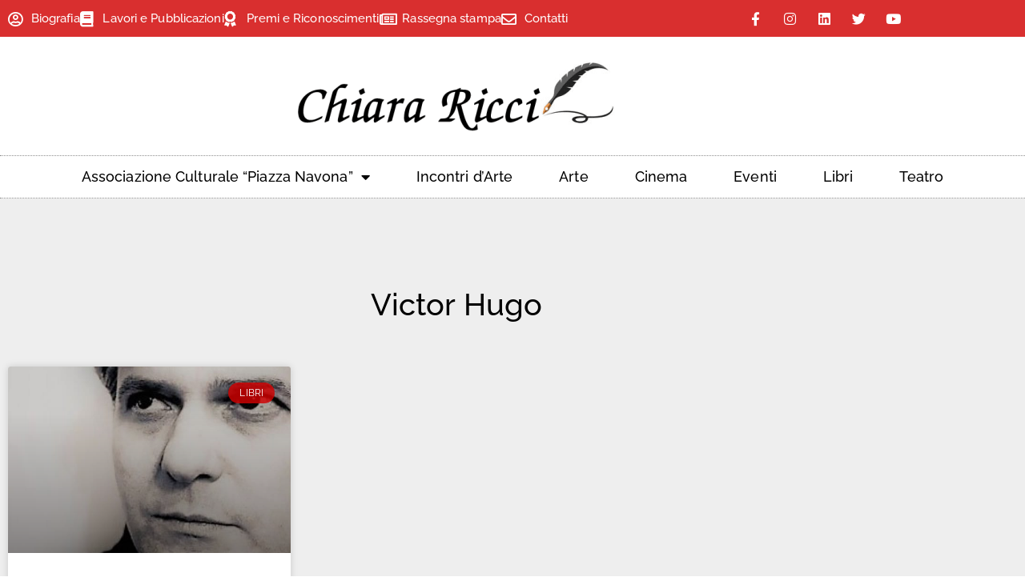

--- FILE ---
content_type: text/html; charset=UTF-8
request_url: https://www.riccichiara.com/tag/victor-hugo/
body_size: 24181
content:
<!doctype html>
<html lang="it-IT">
<head>
	<meta charset="UTF-8">
	<meta name="viewport" content="width=device-width, initial-scale=1">
	<link rel="profile" href="https://gmpg.org/xfn/11">
	<style>
#wpadminbar #wp-admin-bar-wccp_free_top_button .ab-icon:before {
	content: "\f160";
	color: #02CA02;
	top: 3px;
}
#wpadminbar #wp-admin-bar-wccp_free_top_button .ab-icon {
	transform: rotate(45deg);
}
</style>
<meta name='robots' content='index, follow, max-image-preview:large, max-snippet:-1, max-video-preview:-1' />

	<!-- This site is optimized with the Yoast SEO plugin v26.8 - https://yoast.com/product/yoast-seo-wordpress/ -->
	<title>Victor Hugo Archivi - Chiara Ricci</title>
	<link rel="canonical" href="https://www.riccichiara.com/tag/victor-hugo/" />
	<meta property="og:locale" content="it_IT" />
	<meta property="og:type" content="article" />
	<meta property="og:title" content="Victor Hugo Archivi - Chiara Ricci" />
	<meta property="og:url" content="https://www.riccichiara.com/tag/victor-hugo/" />
	<meta property="og:site_name" content="Chiara Ricci" />
	<meta name="twitter:card" content="summary_large_image" />
	<script type="application/ld+json" class="yoast-schema-graph">{"@context":"https://schema.org","@graph":[{"@type":"CollectionPage","@id":"https://www.riccichiara.com/tag/victor-hugo/","url":"https://www.riccichiara.com/tag/victor-hugo/","name":"Victor Hugo Archivi - Chiara Ricci","isPartOf":{"@id":"https://www.riccichiara.com/en/#website"},"primaryImageOfPage":{"@id":"https://www.riccichiara.com/tag/victor-hugo/#primaryimage"},"image":{"@id":"https://www.riccichiara.com/tag/victor-hugo/#primaryimage"},"thumbnailUrl":"https://www.riccichiara.com/wp-content/uploads/2018/07/senzalancia.jpg","breadcrumb":{"@id":"https://www.riccichiara.com/tag/victor-hugo/#breadcrumb"},"inLanguage":"it-IT"},{"@type":"ImageObject","inLanguage":"it-IT","@id":"https://www.riccichiara.com/tag/victor-hugo/#primaryimage","url":"https://www.riccichiara.com/wp-content/uploads/2018/07/senzalancia.jpg","contentUrl":"https://www.riccichiara.com/wp-content/uploads/2018/07/senzalancia.jpg","width":940,"height":400},{"@type":"BreadcrumbList","@id":"https://www.riccichiara.com/tag/victor-hugo/#breadcrumb","itemListElement":[{"@type":"ListItem","position":1,"name":"Home","item":"https://www.riccichiara.com/"},{"@type":"ListItem","position":2,"name":"Victor Hugo"}]},{"@type":"WebSite","@id":"https://www.riccichiara.com/en/#website","url":"https://www.riccichiara.com/en/","name":"Chiara Ricci","description":"","publisher":{"@id":"https://www.riccichiara.com/en/#organization"},"potentialAction":[{"@type":"SearchAction","target":{"@type":"EntryPoint","urlTemplate":"https://www.riccichiara.com/en/?s={search_term_string}"},"query-input":{"@type":"PropertyValueSpecification","valueRequired":true,"valueName":"search_term_string"}}],"inLanguage":"it-IT"},{"@type":"Organization","@id":"https://www.riccichiara.com/en/#organization","name":"Chiara Ricci","url":"https://www.riccichiara.com/en/","logo":{"@type":"ImageObject","inLanguage":"it-IT","@id":"https://www.riccichiara.com/en/#/schema/logo/image/","url":"https://www.riccichiara.com/wp-content/uploads/2020/03/logoricci.fw_.png","contentUrl":"https://www.riccichiara.com/wp-content/uploads/2020/03/logoricci.fw_.png","width":553,"height":123,"caption":"Chiara Ricci"},"image":{"@id":"https://www.riccichiara.com/en/#/schema/logo/image/"}}]}</script>
	<!-- / Yoast SEO plugin. -->


<link rel='dns-prefetch' href='//use.fontawesome.com' />
<style id='wp-img-auto-sizes-contain-inline-css'>
img:is([sizes=auto i],[sizes^="auto," i]){contain-intrinsic-size:3000px 1500px}
/*# sourceURL=wp-img-auto-sizes-contain-inline-css */
</style>
<style id='wp-emoji-styles-inline-css'>

	img.wp-smiley, img.emoji {
		display: inline !important;
		border: none !important;
		box-shadow: none !important;
		height: 1em !important;
		width: 1em !important;
		margin: 0 0.07em !important;
		vertical-align: -0.1em !important;
		background: none !important;
		padding: 0 !important;
	}
/*# sourceURL=wp-emoji-styles-inline-css */
</style>
<link rel='stylesheet' id='wp-block-library-css' href='https://www.riccichiara.com/wp-includes/css/dist/block-library/style.min.css?ver=6.9' media='all' />
<style id='font-awesome-svg-styles-default-inline-css'>
.svg-inline--fa {
  display: inline-block;
  height: 1em;
  overflow: visible;
  vertical-align: -.125em;
}
/*# sourceURL=font-awesome-svg-styles-default-inline-css */
</style>
<link rel='stylesheet' id='font-awesome-svg-styles-css' href='https://www.riccichiara.com/wp-content/uploads/font-awesome/v5.15.4/css/svg-with-js.css' media='all' />
<style id='font-awesome-svg-styles-inline-css'>
   .wp-block-font-awesome-icon svg::before,
   .wp-rich-text-font-awesome-icon svg::before {content: unset;}
/*# sourceURL=font-awesome-svg-styles-inline-css */
</style>
<style id='global-styles-inline-css'>
:root{--wp--preset--aspect-ratio--square: 1;--wp--preset--aspect-ratio--4-3: 4/3;--wp--preset--aspect-ratio--3-4: 3/4;--wp--preset--aspect-ratio--3-2: 3/2;--wp--preset--aspect-ratio--2-3: 2/3;--wp--preset--aspect-ratio--16-9: 16/9;--wp--preset--aspect-ratio--9-16: 9/16;--wp--preset--color--black: #000000;--wp--preset--color--cyan-bluish-gray: #abb8c3;--wp--preset--color--white: #ffffff;--wp--preset--color--pale-pink: #f78da7;--wp--preset--color--vivid-red: #cf2e2e;--wp--preset--color--luminous-vivid-orange: #ff6900;--wp--preset--color--luminous-vivid-amber: #fcb900;--wp--preset--color--light-green-cyan: #7bdcb5;--wp--preset--color--vivid-green-cyan: #00d084;--wp--preset--color--pale-cyan-blue: #8ed1fc;--wp--preset--color--vivid-cyan-blue: #0693e3;--wp--preset--color--vivid-purple: #9b51e0;--wp--preset--gradient--vivid-cyan-blue-to-vivid-purple: linear-gradient(135deg,rgb(6,147,227) 0%,rgb(155,81,224) 100%);--wp--preset--gradient--light-green-cyan-to-vivid-green-cyan: linear-gradient(135deg,rgb(122,220,180) 0%,rgb(0,208,130) 100%);--wp--preset--gradient--luminous-vivid-amber-to-luminous-vivid-orange: linear-gradient(135deg,rgb(252,185,0) 0%,rgb(255,105,0) 100%);--wp--preset--gradient--luminous-vivid-orange-to-vivid-red: linear-gradient(135deg,rgb(255,105,0) 0%,rgb(207,46,46) 100%);--wp--preset--gradient--very-light-gray-to-cyan-bluish-gray: linear-gradient(135deg,rgb(238,238,238) 0%,rgb(169,184,195) 100%);--wp--preset--gradient--cool-to-warm-spectrum: linear-gradient(135deg,rgb(74,234,220) 0%,rgb(151,120,209) 20%,rgb(207,42,186) 40%,rgb(238,44,130) 60%,rgb(251,105,98) 80%,rgb(254,248,76) 100%);--wp--preset--gradient--blush-light-purple: linear-gradient(135deg,rgb(255,206,236) 0%,rgb(152,150,240) 100%);--wp--preset--gradient--blush-bordeaux: linear-gradient(135deg,rgb(254,205,165) 0%,rgb(254,45,45) 50%,rgb(107,0,62) 100%);--wp--preset--gradient--luminous-dusk: linear-gradient(135deg,rgb(255,203,112) 0%,rgb(199,81,192) 50%,rgb(65,88,208) 100%);--wp--preset--gradient--pale-ocean: linear-gradient(135deg,rgb(255,245,203) 0%,rgb(182,227,212) 50%,rgb(51,167,181) 100%);--wp--preset--gradient--electric-grass: linear-gradient(135deg,rgb(202,248,128) 0%,rgb(113,206,126) 100%);--wp--preset--gradient--midnight: linear-gradient(135deg,rgb(2,3,129) 0%,rgb(40,116,252) 100%);--wp--preset--font-size--small: 13px;--wp--preset--font-size--medium: 20px;--wp--preset--font-size--large: 36px;--wp--preset--font-size--x-large: 42px;--wp--preset--spacing--20: 0.44rem;--wp--preset--spacing--30: 0.67rem;--wp--preset--spacing--40: 1rem;--wp--preset--spacing--50: 1.5rem;--wp--preset--spacing--60: 2.25rem;--wp--preset--spacing--70: 3.38rem;--wp--preset--spacing--80: 5.06rem;--wp--preset--shadow--natural: 6px 6px 9px rgba(0, 0, 0, 0.2);--wp--preset--shadow--deep: 12px 12px 50px rgba(0, 0, 0, 0.4);--wp--preset--shadow--sharp: 6px 6px 0px rgba(0, 0, 0, 0.2);--wp--preset--shadow--outlined: 6px 6px 0px -3px rgb(255, 255, 255), 6px 6px rgb(0, 0, 0);--wp--preset--shadow--crisp: 6px 6px 0px rgb(0, 0, 0);}:root { --wp--style--global--content-size: 800px;--wp--style--global--wide-size: 1200px; }:where(body) { margin: 0; }.wp-site-blocks > .alignleft { float: left; margin-right: 2em; }.wp-site-blocks > .alignright { float: right; margin-left: 2em; }.wp-site-blocks > .aligncenter { justify-content: center; margin-left: auto; margin-right: auto; }:where(.wp-site-blocks) > * { margin-block-start: 24px; margin-block-end: 0; }:where(.wp-site-blocks) > :first-child { margin-block-start: 0; }:where(.wp-site-blocks) > :last-child { margin-block-end: 0; }:root { --wp--style--block-gap: 24px; }:root :where(.is-layout-flow) > :first-child{margin-block-start: 0;}:root :where(.is-layout-flow) > :last-child{margin-block-end: 0;}:root :where(.is-layout-flow) > *{margin-block-start: 24px;margin-block-end: 0;}:root :where(.is-layout-constrained) > :first-child{margin-block-start: 0;}:root :where(.is-layout-constrained) > :last-child{margin-block-end: 0;}:root :where(.is-layout-constrained) > *{margin-block-start: 24px;margin-block-end: 0;}:root :where(.is-layout-flex){gap: 24px;}:root :where(.is-layout-grid){gap: 24px;}.is-layout-flow > .alignleft{float: left;margin-inline-start: 0;margin-inline-end: 2em;}.is-layout-flow > .alignright{float: right;margin-inline-start: 2em;margin-inline-end: 0;}.is-layout-flow > .aligncenter{margin-left: auto !important;margin-right: auto !important;}.is-layout-constrained > .alignleft{float: left;margin-inline-start: 0;margin-inline-end: 2em;}.is-layout-constrained > .alignright{float: right;margin-inline-start: 2em;margin-inline-end: 0;}.is-layout-constrained > .aligncenter{margin-left: auto !important;margin-right: auto !important;}.is-layout-constrained > :where(:not(.alignleft):not(.alignright):not(.alignfull)){max-width: var(--wp--style--global--content-size);margin-left: auto !important;margin-right: auto !important;}.is-layout-constrained > .alignwide{max-width: var(--wp--style--global--wide-size);}body .is-layout-flex{display: flex;}.is-layout-flex{flex-wrap: wrap;align-items: center;}.is-layout-flex > :is(*, div){margin: 0;}body .is-layout-grid{display: grid;}.is-layout-grid > :is(*, div){margin: 0;}body{padding-top: 0px;padding-right: 0px;padding-bottom: 0px;padding-left: 0px;}a:where(:not(.wp-element-button)){text-decoration: underline;}:root :where(.wp-element-button, .wp-block-button__link){background-color: #32373c;border-width: 0;color: #fff;font-family: inherit;font-size: inherit;font-style: inherit;font-weight: inherit;letter-spacing: inherit;line-height: inherit;padding-top: calc(0.667em + 2px);padding-right: calc(1.333em + 2px);padding-bottom: calc(0.667em + 2px);padding-left: calc(1.333em + 2px);text-decoration: none;text-transform: inherit;}.has-black-color{color: var(--wp--preset--color--black) !important;}.has-cyan-bluish-gray-color{color: var(--wp--preset--color--cyan-bluish-gray) !important;}.has-white-color{color: var(--wp--preset--color--white) !important;}.has-pale-pink-color{color: var(--wp--preset--color--pale-pink) !important;}.has-vivid-red-color{color: var(--wp--preset--color--vivid-red) !important;}.has-luminous-vivid-orange-color{color: var(--wp--preset--color--luminous-vivid-orange) !important;}.has-luminous-vivid-amber-color{color: var(--wp--preset--color--luminous-vivid-amber) !important;}.has-light-green-cyan-color{color: var(--wp--preset--color--light-green-cyan) !important;}.has-vivid-green-cyan-color{color: var(--wp--preset--color--vivid-green-cyan) !important;}.has-pale-cyan-blue-color{color: var(--wp--preset--color--pale-cyan-blue) !important;}.has-vivid-cyan-blue-color{color: var(--wp--preset--color--vivid-cyan-blue) !important;}.has-vivid-purple-color{color: var(--wp--preset--color--vivid-purple) !important;}.has-black-background-color{background-color: var(--wp--preset--color--black) !important;}.has-cyan-bluish-gray-background-color{background-color: var(--wp--preset--color--cyan-bluish-gray) !important;}.has-white-background-color{background-color: var(--wp--preset--color--white) !important;}.has-pale-pink-background-color{background-color: var(--wp--preset--color--pale-pink) !important;}.has-vivid-red-background-color{background-color: var(--wp--preset--color--vivid-red) !important;}.has-luminous-vivid-orange-background-color{background-color: var(--wp--preset--color--luminous-vivid-orange) !important;}.has-luminous-vivid-amber-background-color{background-color: var(--wp--preset--color--luminous-vivid-amber) !important;}.has-light-green-cyan-background-color{background-color: var(--wp--preset--color--light-green-cyan) !important;}.has-vivid-green-cyan-background-color{background-color: var(--wp--preset--color--vivid-green-cyan) !important;}.has-pale-cyan-blue-background-color{background-color: var(--wp--preset--color--pale-cyan-blue) !important;}.has-vivid-cyan-blue-background-color{background-color: var(--wp--preset--color--vivid-cyan-blue) !important;}.has-vivid-purple-background-color{background-color: var(--wp--preset--color--vivid-purple) !important;}.has-black-border-color{border-color: var(--wp--preset--color--black) !important;}.has-cyan-bluish-gray-border-color{border-color: var(--wp--preset--color--cyan-bluish-gray) !important;}.has-white-border-color{border-color: var(--wp--preset--color--white) !important;}.has-pale-pink-border-color{border-color: var(--wp--preset--color--pale-pink) !important;}.has-vivid-red-border-color{border-color: var(--wp--preset--color--vivid-red) !important;}.has-luminous-vivid-orange-border-color{border-color: var(--wp--preset--color--luminous-vivid-orange) !important;}.has-luminous-vivid-amber-border-color{border-color: var(--wp--preset--color--luminous-vivid-amber) !important;}.has-light-green-cyan-border-color{border-color: var(--wp--preset--color--light-green-cyan) !important;}.has-vivid-green-cyan-border-color{border-color: var(--wp--preset--color--vivid-green-cyan) !important;}.has-pale-cyan-blue-border-color{border-color: var(--wp--preset--color--pale-cyan-blue) !important;}.has-vivid-cyan-blue-border-color{border-color: var(--wp--preset--color--vivid-cyan-blue) !important;}.has-vivid-purple-border-color{border-color: var(--wp--preset--color--vivid-purple) !important;}.has-vivid-cyan-blue-to-vivid-purple-gradient-background{background: var(--wp--preset--gradient--vivid-cyan-blue-to-vivid-purple) !important;}.has-light-green-cyan-to-vivid-green-cyan-gradient-background{background: var(--wp--preset--gradient--light-green-cyan-to-vivid-green-cyan) !important;}.has-luminous-vivid-amber-to-luminous-vivid-orange-gradient-background{background: var(--wp--preset--gradient--luminous-vivid-amber-to-luminous-vivid-orange) !important;}.has-luminous-vivid-orange-to-vivid-red-gradient-background{background: var(--wp--preset--gradient--luminous-vivid-orange-to-vivid-red) !important;}.has-very-light-gray-to-cyan-bluish-gray-gradient-background{background: var(--wp--preset--gradient--very-light-gray-to-cyan-bluish-gray) !important;}.has-cool-to-warm-spectrum-gradient-background{background: var(--wp--preset--gradient--cool-to-warm-spectrum) !important;}.has-blush-light-purple-gradient-background{background: var(--wp--preset--gradient--blush-light-purple) !important;}.has-blush-bordeaux-gradient-background{background: var(--wp--preset--gradient--blush-bordeaux) !important;}.has-luminous-dusk-gradient-background{background: var(--wp--preset--gradient--luminous-dusk) !important;}.has-pale-ocean-gradient-background{background: var(--wp--preset--gradient--pale-ocean) !important;}.has-electric-grass-gradient-background{background: var(--wp--preset--gradient--electric-grass) !important;}.has-midnight-gradient-background{background: var(--wp--preset--gradient--midnight) !important;}.has-small-font-size{font-size: var(--wp--preset--font-size--small) !important;}.has-medium-font-size{font-size: var(--wp--preset--font-size--medium) !important;}.has-large-font-size{font-size: var(--wp--preset--font-size--large) !important;}.has-x-large-font-size{font-size: var(--wp--preset--font-size--x-large) !important;}
:root :where(.wp-block-pullquote){font-size: 1.5em;line-height: 1.6;}
/*# sourceURL=global-styles-inline-css */
</style>
<link rel='stylesheet' id='cmplz-general-css' href='https://www.riccichiara.com/wp-content/plugins/complianz-gdpr-premium/assets/css/cookieblocker.min.css?ver=1761948276' media='all' />
<link rel='stylesheet' id='hello-elementor-css' href='https://www.riccichiara.com/wp-content/themes/hello-elementor/assets/css/reset.css?ver=3.4.6' media='all' />
<link rel='stylesheet' id='hello-elementor-theme-style-css' href='https://www.riccichiara.com/wp-content/themes/hello-elementor/assets/css/theme.css?ver=3.4.6' media='all' />
<link rel='stylesheet' id='hello-elementor-header-footer-css' href='https://www.riccichiara.com/wp-content/themes/hello-elementor/assets/css/header-footer.css?ver=3.4.6' media='all' />
<link rel='stylesheet' id='font-awesome-official-css' href='https://use.fontawesome.com/releases/v5.15.4/css/all.css' media='all' integrity="sha384-DyZ88mC6Up2uqS4h/KRgHuoeGwBcD4Ng9SiP4dIRy0EXTlnuz47vAwmeGwVChigm" crossorigin="anonymous" />
<link rel='stylesheet' id='elementor-frontend-css' href='https://www.riccichiara.com/wp-content/plugins/elementor/assets/css/frontend.min.css?ver=3.34.2' media='all' />
<style id='elementor-frontend-inline-css'>
.elementor-kit-14230{--e-global-color-primary:#D10202D1;--e-global-color-secondary:#54595F;--e-global-color-text:#4B4D4F;--e-global-color-accent:#61CE70;--e-global-color-d94a33a:#D10202D1;--e-global-color-799a03c:#F4F4F4;--e-global-color-99f1c2a:#E5E5E5;--e-global-color-f4a3662:#000000;--e-global-color-7be7729:#FFFFFF;--e-global-color-d0c39e7:#1F2124;--e-global-typography-primary-font-family:"Raleway";--e-global-typography-primary-font-weight:600;--e-global-typography-secondary-font-family:"Raleway";--e-global-typography-secondary-font-size:14px;--e-global-typography-secondary-font-weight:400;--e-global-typography-secondary-letter-spacing:0.7px;--e-global-typography-text-font-family:"Raleway";--e-global-typography-text-font-size:17px;--e-global-typography-text-font-weight:500;--e-global-typography-text-line-height:0.6em;--e-global-typography-text-letter-spacing:0.7px;--e-global-typography-accent-font-family:"Raleway";--e-global-typography-accent-font-weight:500;color:#4B4D4F;font-family:"Raleway", Sans-serif;font-size:17px;font-weight:500;line-height:1.5em;letter-spacing:0.1px;}.elementor-kit-14230 e-page-transition{background-color:#FFBC7D;}.elementor-kit-14230 p{margin-block-end:11px;}.elementor-kit-14230 h1{color:var( --e-global-color-d94a33a );font-family:"Raleway", Sans-serif;font-size:22px;font-weight:400;}.elementor-kit-14230 h2{color:var( --e-global-color-d94a33a );font-family:"Raleway", Sans-serif;font-size:22px;font-weight:500;line-height:1.2em;}.elementor-kit-14230 h3{color:var( --e-global-color-primary );font-family:"Raleway", Sans-serif;}.elementor-kit-14230 h5{color:var( --e-global-color-text );font-family:"Raleway", Sans-serif;font-size:14px;font-weight:400;letter-spacing:0.7px;}.elementor-section.elementor-section-boxed > .elementor-container{max-width:1140px;}.e-con{--container-max-width:1140px;}.elementor-widget:not(:last-child){margin-block-end:20px;}.elementor-element{--widgets-spacing:20px 20px;--widgets-spacing-row:20px;--widgets-spacing-column:20px;}{}h1.entry-title{display:var(--page-title-display);}.site-header .site-branding{flex-direction:column;align-items:stretch;}.site-header{padding-inline-end:0px;padding-inline-start:0px;}.site-footer .site-branding{flex-direction:column;align-items:stretch;}@media(max-width:1024px){.elementor-section.elementor-section-boxed > .elementor-container{max-width:1024px;}.e-con{--container-max-width:1024px;}}@media(max-width:767px){.elementor-section.elementor-section-boxed > .elementor-container{max-width:767px;}.e-con{--container-max-width:767px;}}
.elementor-14238 .elementor-element.elementor-element-df5a0f7 > .elementor-container > .elementor-column > .elementor-widget-wrap{align-content:center;align-items:center;}.elementor-14238 .elementor-element.elementor-element-df5a0f7:not(.elementor-motion-effects-element-type-background), .elementor-14238 .elementor-element.elementor-element-df5a0f7 > .elementor-motion-effects-container > .elementor-motion-effects-layer{background-color:#D10202D1;}.elementor-14238 .elementor-element.elementor-element-df5a0f7 > .elementor-container{min-height:30px;}.elementor-14238 .elementor-element.elementor-element-df5a0f7{transition:background 0.3s, border 0.3s, border-radius 0.3s, box-shadow 0.3s;margin-top:0px;margin-bottom:0px;}.elementor-14238 .elementor-element.elementor-element-df5a0f7 > .elementor-background-overlay{transition:background 0.3s, border-radius 0.3s, opacity 0.3s;}.elementor-bc-flex-widget .elementor-14238 .elementor-element.elementor-element-3374f7c5.elementor-column .elementor-widget-wrap{align-items:center;}.elementor-14238 .elementor-element.elementor-element-3374f7c5.elementor-column.elementor-element[data-element_type="column"] > .elementor-widget-wrap.elementor-element-populated{align-content:center;align-items:center;}.elementor-14238 .elementor-element.elementor-element-aa082c6 .elementor-icon-list-icon i{color:var( --e-global-color-7be7729 );transition:color 0.5s;}.elementor-14238 .elementor-element.elementor-element-aa082c6 .elementor-icon-list-icon svg{fill:var( --e-global-color-7be7729 );transition:fill 0.5s;}.elementor-14238 .elementor-element.elementor-element-aa082c6 .elementor-icon-list-item:hover .elementor-icon-list-icon i{color:var( --e-global-color-7be7729 );}.elementor-14238 .elementor-element.elementor-element-aa082c6 .elementor-icon-list-item:hover .elementor-icon-list-icon svg{fill:var( --e-global-color-7be7729 );}.elementor-14238 .elementor-element.elementor-element-aa082c6{--e-icon-list-icon-size:19px;--icon-vertical-offset:0px;}.elementor-14238 .elementor-element.elementor-element-aa082c6 .elementor-icon-list-item > .elementor-icon-list-text, .elementor-14238 .elementor-element.elementor-element-aa082c6 .elementor-icon-list-item > a{font-size:15px;}.elementor-14238 .elementor-element.elementor-element-aa082c6 .elementor-icon-list-text{color:var( --e-global-color-7be7729 );transition:color 0.3s;}.elementor-14238 .elementor-element.elementor-element-aa082c6 .elementor-icon-list-item:hover .elementor-icon-list-text{color:var( --e-global-color-7be7729 );}.elementor-14238 .elementor-element.elementor-element-48fbf710{--grid-template-columns:repeat(0, auto);--icon-size:17px;--grid-column-gap:5px;--grid-row-gap:0px;}.elementor-14238 .elementor-element.elementor-element-48fbf710 .elementor-widget-container{text-align:right;}.elementor-14238 .elementor-element.elementor-element-48fbf710 > .elementor-widget-container{margin:-4px -4px -4px -4px;}.elementor-14238 .elementor-element.elementor-element-48fbf710 .elementor-social-icon{background-color:rgba(0,0,0,0);}.elementor-14238 .elementor-element.elementor-element-48fbf710 .elementor-social-icon i{color:#ffffff;}.elementor-14238 .elementor-element.elementor-element-48fbf710 .elementor-social-icon svg{fill:#ffffff;}.elementor-14238 .elementor-element.elementor-element-af94025{margin-top:20px;margin-bottom:20px;}.elementor-14238 .elementor-element.elementor-element-07893a0{text-align:center;}.elementor-14238 .elementor-element.elementor-element-627c644e > .elementor-container > .elementor-column > .elementor-widget-wrap{align-content:center;align-items:center;}.elementor-14238 .elementor-element.elementor-element-57a7f510 > .elementor-element-populated{margin:0px 0px 0px 0px;--e-column-margin-right:0px;--e-column-margin-left:0px;padding:0px 0px 0px 0px;}.elementor-14238 .elementor-element.elementor-element-52bcb1e2 > .elementor-widget-container{border-style:dotted;border-width:1px 0px 1px 0px;border-color:#8e8e8e;}.elementor-14238 .elementor-element.elementor-element-52bcb1e2 .elementor-menu-toggle{margin:0 auto;background-color:rgba(0,0,0,0);}.elementor-14238 .elementor-element.elementor-element-52bcb1e2 .elementor-nav-menu .elementor-item{font-size:18px;font-weight:500;}.elementor-14238 .elementor-element.elementor-element-52bcb1e2 .elementor-nav-menu--main .elementor-item{color:#000000;fill:#000000;padding-left:29px;padding-right:29px;padding-top:16px;padding-bottom:16px;}.elementor-14238 .elementor-element.elementor-element-52bcb1e2 .elementor-nav-menu--main .elementor-item:hover,
					.elementor-14238 .elementor-element.elementor-element-52bcb1e2 .elementor-nav-menu--main .elementor-item.elementor-item-active,
					.elementor-14238 .elementor-element.elementor-element-52bcb1e2 .elementor-nav-menu--main .elementor-item.highlighted,
					.elementor-14238 .elementor-element.elementor-element-52bcb1e2 .elementor-nav-menu--main .elementor-item:focus{color:var( --e-global-color-f4a3662 );fill:var( --e-global-color-f4a3662 );}.elementor-14238 .elementor-element.elementor-element-52bcb1e2 .elementor-nav-menu--main:not(.e--pointer-framed) .elementor-item:before,
					.elementor-14238 .elementor-element.elementor-element-52bcb1e2 .elementor-nav-menu--main:not(.e--pointer-framed) .elementor-item:after{background-color:var( --e-global-color-d94a33a );}.elementor-14238 .elementor-element.elementor-element-52bcb1e2 .e--pointer-framed .elementor-item:before,
					.elementor-14238 .elementor-element.elementor-element-52bcb1e2 .e--pointer-framed .elementor-item:after{border-color:var( --e-global-color-d94a33a );}.elementor-14238 .elementor-element.elementor-element-52bcb1e2 .elementor-nav-menu--dropdown a, .elementor-14238 .elementor-element.elementor-element-52bcb1e2 .elementor-menu-toggle{color:var( --e-global-color-f4a3662 );fill:var( --e-global-color-f4a3662 );}.elementor-14238 .elementor-element.elementor-element-52bcb1e2 .elementor-nav-menu--dropdown a:hover,
					.elementor-14238 .elementor-element.elementor-element-52bcb1e2 .elementor-nav-menu--dropdown a:focus,
					.elementor-14238 .elementor-element.elementor-element-52bcb1e2 .elementor-nav-menu--dropdown a.elementor-item-active,
					.elementor-14238 .elementor-element.elementor-element-52bcb1e2 .elementor-nav-menu--dropdown a.highlighted,
					.elementor-14238 .elementor-element.elementor-element-52bcb1e2 .elementor-menu-toggle:hover,
					.elementor-14238 .elementor-element.elementor-element-52bcb1e2 .elementor-menu-toggle:focus{color:var( --e-global-color-7be7729 );}.elementor-14238 .elementor-element.elementor-element-52bcb1e2 .elementor-nav-menu--dropdown a:hover,
					.elementor-14238 .elementor-element.elementor-element-52bcb1e2 .elementor-nav-menu--dropdown a:focus,
					.elementor-14238 .elementor-element.elementor-element-52bcb1e2 .elementor-nav-menu--dropdown a.elementor-item-active,
					.elementor-14238 .elementor-element.elementor-element-52bcb1e2 .elementor-nav-menu--dropdown a.highlighted{background-color:var( --e-global-color-primary );}.elementor-14238 .elementor-element.elementor-element-52bcb1e2 .elementor-nav-menu--dropdown .elementor-item, .elementor-14238 .elementor-element.elementor-element-52bcb1e2 .elementor-nav-menu--dropdown  .elementor-sub-item{font-size:16px;}.elementor-14238 .elementor-element.elementor-element-52bcb1e2 div.elementor-menu-toggle{color:#000000;}.elementor-14238 .elementor-element.elementor-element-52bcb1e2 div.elementor-menu-toggle svg{fill:#000000;}.elementor-14238 .elementor-element.elementor-element-d270edd{text-align:center;}.elementor-14238 .elementor-element.elementor-element-e63b823 > .elementor-widget-container{border-style:dotted;border-width:1px 0px 1px 0px;border-color:#8e8e8e;}.elementor-14238 .elementor-element.elementor-element-e63b823 .elementor-menu-toggle{margin:0 auto;background-color:rgba(0,0,0,0);}.elementor-14238 .elementor-element.elementor-element-e63b823 .elementor-nav-menu--dropdown a, .elementor-14238 .elementor-element.elementor-element-e63b823 .elementor-menu-toggle{color:var( --e-global-color-f4a3662 );fill:var( --e-global-color-f4a3662 );}.elementor-14238 .elementor-element.elementor-element-e63b823 .elementor-nav-menu--dropdown a:hover,
					.elementor-14238 .elementor-element.elementor-element-e63b823 .elementor-nav-menu--dropdown a:focus,
					.elementor-14238 .elementor-element.elementor-element-e63b823 .elementor-nav-menu--dropdown a.elementor-item-active,
					.elementor-14238 .elementor-element.elementor-element-e63b823 .elementor-nav-menu--dropdown a.highlighted,
					.elementor-14238 .elementor-element.elementor-element-e63b823 .elementor-menu-toggle:hover,
					.elementor-14238 .elementor-element.elementor-element-e63b823 .elementor-menu-toggle:focus{color:var( --e-global-color-7be7729 );}.elementor-14238 .elementor-element.elementor-element-e63b823 .elementor-nav-menu--dropdown a:hover,
					.elementor-14238 .elementor-element.elementor-element-e63b823 .elementor-nav-menu--dropdown a:focus,
					.elementor-14238 .elementor-element.elementor-element-e63b823 .elementor-nav-menu--dropdown a.elementor-item-active,
					.elementor-14238 .elementor-element.elementor-element-e63b823 .elementor-nav-menu--dropdown a.highlighted{background-color:var( --e-global-color-primary );}.elementor-14238 .elementor-element.elementor-element-e63b823 .elementor-nav-menu--dropdown .elementor-item, .elementor-14238 .elementor-element.elementor-element-e63b823 .elementor-nav-menu--dropdown  .elementor-sub-item{font-size:16px;}.elementor-14238 .elementor-element.elementor-element-e63b823 div.elementor-menu-toggle{color:#000000;}.elementor-14238 .elementor-element.elementor-element-e63b823 div.elementor-menu-toggle svg{fill:#000000;}.elementor-14238 .elementor-element.elementor-element-e63b823 div.elementor-menu-toggle:hover, .elementor-14238 .elementor-element.elementor-element-e63b823 div.elementor-menu-toggle:focus{color:var( --e-global-color-primary );}.elementor-14238 .elementor-element.elementor-element-e63b823 div.elementor-menu-toggle:hover svg, .elementor-14238 .elementor-element.elementor-element-e63b823 div.elementor-menu-toggle:focus svg{fill:var( --e-global-color-primary );}.elementor-theme-builder-content-area{height:400px;}.elementor-location-header:before, .elementor-location-footer:before{content:"";display:table;clear:both;}@media(max-width:1024px){.elementor-14238 .elementor-element.elementor-element-df5a0f7{padding:10px 20px 10px 20px;}.elementor-14238 .elementor-element.elementor-element-627c644e{padding:20px 20px 20px 20px;}}@media(max-width:767px){.elementor-14238 .elementor-element.elementor-element-df5a0f7 > .elementor-container{min-height:0px;}.elementor-14238 .elementor-element.elementor-element-df5a0f7{padding:0px 20px 0px 20px;}.elementor-14238 .elementor-element.elementor-element-3374f7c5 > .elementor-element-populated{padding:0px 0px 0px 0px;}.elementor-14238 .elementor-element.elementor-element-48fbf710 .elementor-widget-container{text-align:center;}.elementor-14238 .elementor-element.elementor-element-af94025{margin-top:0px;margin-bottom:0px;}.elementor-14238 .elementor-element.elementor-element-627c644e{padding:0px 0px 0px 0px;}.elementor-14238 .elementor-element.elementor-element-9e4aba7{width:80%;}.elementor-14238 .elementor-element.elementor-element-66b8471{width:20%;}.elementor-bc-flex-widget .elementor-14238 .elementor-element.elementor-element-66b8471.elementor-column .elementor-widget-wrap{align-items:flex-end;}.elementor-14238 .elementor-element.elementor-element-66b8471.elementor-column.elementor-element[data-element_type="column"] > .elementor-widget-wrap.elementor-element-populated{align-content:flex-end;align-items:flex-end;}}@media(min-width:768px){.elementor-14238 .elementor-element.elementor-element-3374f7c5{width:77.368%;}.elementor-14238 .elementor-element.elementor-element-32c89d04{width:22.546%;}}@media(max-width:1024px) and (min-width:768px){.elementor-14238 .elementor-element.elementor-element-3374f7c5{width:70%;}.elementor-14238 .elementor-element.elementor-element-32c89d04{width:30%;}}
.elementor-14400 .elementor-element.elementor-element-3250c31d:not(.elementor-motion-effects-element-type-background), .elementor-14400 .elementor-element.elementor-element-3250c31d > .elementor-motion-effects-container > .elementor-motion-effects-layer{background-color:var( --e-global-color-d94a33a );}.elementor-14400 .elementor-element.elementor-element-3250c31d{border-style:solid;border-width:2px 0px 0px 0px;border-color:var( --e-global-color-7be7729 );transition:background 0.3s, border 0.3s, border-radius 0.3s, box-shadow 0.3s;padding:60px 0px 30px 0px;}.elementor-14400 .elementor-element.elementor-element-3250c31d > .elementor-background-overlay{transition:background 0.3s, border-radius 0.3s, opacity 0.3s;}.elementor-14400 .elementor-element.elementor-element-5f85cfae > .elementor-element-populated{margin:0% 0% 0% 0%;--e-column-margin-right:0%;--e-column-margin-left:0%;}.elementor-14400 .elementor-element.elementor-element-f31cb3f > .elementor-widget-container{margin:-22px 0px 0px 0px;}.elementor-14400 .elementor-element.elementor-element-c902ae2{margin-top:21px;margin-bottom:-21px;}.elementor-14400 .elementor-element.elementor-element-6d13518 > .elementor-widget-container{margin:1px 0px 0px 0px;}.elementor-14400 .elementor-element.elementor-element-6d13518 .elementor-icon-wrapper{text-align:center;}.elementor-14400 .elementor-element.elementor-element-6d13518.elementor-view-stacked .elementor-icon{background-color:var( --e-global-color-7be7729 );}.elementor-14400 .elementor-element.elementor-element-6d13518.elementor-view-framed .elementor-icon, .elementor-14400 .elementor-element.elementor-element-6d13518.elementor-view-default .elementor-icon{color:var( --e-global-color-7be7729 );border-color:var( --e-global-color-7be7729 );}.elementor-14400 .elementor-element.elementor-element-6d13518.elementor-view-framed .elementor-icon, .elementor-14400 .elementor-element.elementor-element-6d13518.elementor-view-default .elementor-icon svg{fill:var( --e-global-color-7be7729 );}.elementor-14400 .elementor-element.elementor-element-6d13518 .elementor-icon{font-size:24px;}.elementor-14400 .elementor-element.elementor-element-6d13518 .elementor-icon svg{height:24px;}.elementor-14400 .elementor-element.elementor-element-6f51de83{font-size:16px;font-weight:normal;line-height:1.8em;color:var( --e-global-color-7be7729 );}.elementor-14400 .elementor-element.elementor-element-7bec53d > .elementor-widget-container{margin:1px 0px 0px 0px;}.elementor-14400 .elementor-element.elementor-element-7bec53d .elementor-icon-wrapper{text-align:center;}.elementor-14400 .elementor-element.elementor-element-7bec53d.elementor-view-stacked .elementor-icon{background-color:var( --e-global-color-7be7729 );}.elementor-14400 .elementor-element.elementor-element-7bec53d.elementor-view-framed .elementor-icon, .elementor-14400 .elementor-element.elementor-element-7bec53d.elementor-view-default .elementor-icon{color:var( --e-global-color-7be7729 );border-color:var( --e-global-color-7be7729 );}.elementor-14400 .elementor-element.elementor-element-7bec53d.elementor-view-framed .elementor-icon, .elementor-14400 .elementor-element.elementor-element-7bec53d.elementor-view-default .elementor-icon svg{fill:var( --e-global-color-7be7729 );}.elementor-14400 .elementor-element.elementor-element-7bec53d .elementor-icon{font-size:24px;}.elementor-14400 .elementor-element.elementor-element-7bec53d .elementor-icon svg{height:24px;}.elementor-14400 .elementor-element.elementor-element-84a6e85{font-size:16px;font-weight:normal;line-height:1.8em;color:var( --e-global-color-f4a3662 );}.elementor-14400 .elementor-element.elementor-element-bb78b2e{--grid-template-columns:repeat(0, auto);--icon-size:16px;--grid-column-gap:5px;--grid-row-gap:0px;}.elementor-14400 .elementor-element.elementor-element-bb78b2e .elementor-widget-container{text-align:left;}.elementor-14400 .elementor-element.elementor-element-bb78b2e > .elementor-widget-container{margin:0px 0px 0px 0px;}.elementor-14400 .elementor-element.elementor-element-bb78b2e .elementor-social-icon{background-color:var( --e-global-color-7be7729 );}.elementor-14400 .elementor-element.elementor-element-bb78b2e .elementor-social-icon i{color:var( --e-global-color-d94a33a );}.elementor-14400 .elementor-element.elementor-element-bb78b2e .elementor-social-icon svg{fill:var( --e-global-color-d94a33a );}.elementor-14400 .elementor-element.elementor-element-bb78b2e .elementor-social-icon:hover{background-color:var( --e-global-color-d0c39e7 );}.elementor-14400 .elementor-element.elementor-element-bb78b2e .elementor-social-icon:hover i{color:var( --e-global-color-7be7729 );}.elementor-14400 .elementor-element.elementor-element-bb78b2e .elementor-social-icon:hover svg{fill:var( --e-global-color-7be7729 );}.elementor-14400 .elementor-element.elementor-element-26a8e087 > .elementor-element-populated{margin:0px 0px 0px 26px;--e-column-margin-right:0px;--e-column-margin-left:26px;}.elementor-14400 .elementor-element.elementor-element-b35f67f{text-align:start;}.elementor-14400 .elementor-element.elementor-element-b35f67f .elementor-heading-title{color:var( --e-global-color-7be7729 );}.elementor-14400 .elementor-element.elementor-element-ac5d7b3{margin-top:0px;margin-bottom:0px;}.elementor-14400 .elementor-element.elementor-element-272e4a8 > .elementor-widget-container{margin:1px 0px 0px 0px;}.elementor-14400 .elementor-element.elementor-element-272e4a8 .elementor-icon-wrapper{text-align:center;}.elementor-14400 .elementor-element.elementor-element-272e4a8.elementor-view-stacked .elementor-icon{background-color:var( --e-global-color-7be7729 );}.elementor-14400 .elementor-element.elementor-element-272e4a8.elementor-view-framed .elementor-icon, .elementor-14400 .elementor-element.elementor-element-272e4a8.elementor-view-default .elementor-icon{color:var( --e-global-color-7be7729 );border-color:var( --e-global-color-7be7729 );}.elementor-14400 .elementor-element.elementor-element-272e4a8.elementor-view-framed .elementor-icon, .elementor-14400 .elementor-element.elementor-element-272e4a8.elementor-view-default .elementor-icon svg{fill:var( --e-global-color-7be7729 );}.elementor-14400 .elementor-element.elementor-element-272e4a8 .elementor-icon{font-size:24px;}.elementor-14400 .elementor-element.elementor-element-272e4a8 .elementor-icon svg{height:24px;}.elementor-14400 .elementor-element.elementor-element-4011506{font-size:16px;font-weight:normal;line-height:1.8em;color:var( --e-global-color-7be7729 );}.elementor-14400 .elementor-element.elementor-element-b4fb843{margin-top:0px;margin-bottom:0px;}.elementor-14400 .elementor-element.elementor-element-e8f34e2 > .elementor-element-populated{transition:background 0.3s, border 0.3s, border-radius 0.3s, box-shadow 0.3s;}.elementor-14400 .elementor-element.elementor-element-e8f34e2 > .elementor-element-populated > .elementor-background-overlay{transition:background 0.3s, border-radius 0.3s, opacity 0.3s;}.elementor-14400 .elementor-element.elementor-element-58cd2b2 > .elementor-widget-container{margin:1px 0px 0px 0px;}.elementor-14400 .elementor-element.elementor-element-58cd2b2 .elementor-icon-wrapper{text-align:center;}.elementor-14400 .elementor-element.elementor-element-58cd2b2.elementor-view-stacked .elementor-icon{background-color:var( --e-global-color-7be7729 );}.elementor-14400 .elementor-element.elementor-element-58cd2b2.elementor-view-framed .elementor-icon, .elementor-14400 .elementor-element.elementor-element-58cd2b2.elementor-view-default .elementor-icon{color:var( --e-global-color-7be7729 );border-color:var( --e-global-color-7be7729 );}.elementor-14400 .elementor-element.elementor-element-58cd2b2.elementor-view-framed .elementor-icon, .elementor-14400 .elementor-element.elementor-element-58cd2b2.elementor-view-default .elementor-icon svg{fill:var( --e-global-color-7be7729 );}.elementor-14400 .elementor-element.elementor-element-58cd2b2 .elementor-icon{font-size:24px;}.elementor-14400 .elementor-element.elementor-element-58cd2b2 .elementor-icon svg{height:24px;}.elementor-14400 .elementor-element.elementor-element-69c3fa9{font-size:16px;font-weight:normal;line-height:1.8em;color:var( --e-global-color-7be7729 );}.elementor-14400 .elementor-element.elementor-element-71e086e{width:var( --container-widget-width, 10.217% );max-width:10.217%;--container-widget-width:10.217%;--container-widget-flex-grow:0;}.elementor-14400 .elementor-element.elementor-element-71e086e > .elementor-widget-container{margin:1px 0px 0px 0px;}.elementor-14400 .elementor-element.elementor-element-71e086e .elementor-icon-wrapper{text-align:center;}.elementor-14400 .elementor-element.elementor-element-71e086e.elementor-view-stacked .elementor-icon{background-color:var( --e-global-color-7be7729 );}.elementor-14400 .elementor-element.elementor-element-71e086e.elementor-view-framed .elementor-icon, .elementor-14400 .elementor-element.elementor-element-71e086e.elementor-view-default .elementor-icon{color:var( --e-global-color-7be7729 );border-color:var( --e-global-color-7be7729 );}.elementor-14400 .elementor-element.elementor-element-71e086e.elementor-view-framed .elementor-icon, .elementor-14400 .elementor-element.elementor-element-71e086e.elementor-view-default .elementor-icon svg{fill:var( --e-global-color-7be7729 );}.elementor-14400 .elementor-element.elementor-element-71e086e .elementor-icon{font-size:24px;}.elementor-14400 .elementor-element.elementor-element-71e086e .elementor-icon svg{height:24px;}.elementor-14400 .elementor-element.elementor-element-08f73c9{width:var( --container-widget-width, 89.108% );max-width:89.108%;--container-widget-width:89.108%;--container-widget-flex-grow:0;font-size:16px;font-weight:normal;line-height:1.8em;color:var( --e-global-color-f4a3662 );}.elementor-14400 .elementor-element.elementor-element-ee7554e{width:var( --container-widget-width, 11.1% );max-width:11.1%;--container-widget-width:11.1%;--container-widget-flex-grow:0;}.elementor-14400 .elementor-element.elementor-element-ee7554e > .elementor-widget-container{margin:1px 0px 0px 0px;}.elementor-14400 .elementor-element.elementor-element-ee7554e .elementor-icon-wrapper{text-align:center;}.elementor-14400 .elementor-element.elementor-element-ee7554e.elementor-view-stacked .elementor-icon{background-color:var( --e-global-color-7be7729 );}.elementor-14400 .elementor-element.elementor-element-ee7554e.elementor-view-framed .elementor-icon, .elementor-14400 .elementor-element.elementor-element-ee7554e.elementor-view-default .elementor-icon{color:var( --e-global-color-7be7729 );border-color:var( --e-global-color-7be7729 );}.elementor-14400 .elementor-element.elementor-element-ee7554e.elementor-view-framed .elementor-icon, .elementor-14400 .elementor-element.elementor-element-ee7554e.elementor-view-default .elementor-icon svg{fill:var( --e-global-color-7be7729 );}.elementor-14400 .elementor-element.elementor-element-ee7554e .elementor-icon{font-size:24px;}.elementor-14400 .elementor-element.elementor-element-ee7554e .elementor-icon svg{height:24px;}.elementor-14400 .elementor-element.elementor-element-f342d3f{width:var( --container-widget-width, 88.268% );max-width:88.268%;--container-widget-width:88.268%;--container-widget-flex-grow:0;font-size:16px;font-weight:normal;line-height:1.8em;color:var( --e-global-color-f4a3662 );}.elementor-14400 .elementor-element.elementor-element-2bdf81bd > .elementor-element-populated{margin:0px 0px 0px 41px;--e-column-margin-right:0px;--e-column-margin-left:41px;}.elementor-14400 .elementor-element.elementor-element-db69500{text-align:start;}.elementor-14400 .elementor-element.elementor-element-db69500 .elementor-heading-title{color:var( --e-global-color-7be7729 );}.elementor-14400 .elementor-element.elementor-element-a75205c{color:var( --e-global-color-7be7729 );}.elementor-14400 .elementor-element.elementor-element-d4877b > .elementor-container > .elementor-column > .elementor-widget-wrap{align-content:center;align-items:center;}.elementor-14400 .elementor-element.elementor-element-d4877b:not(.elementor-motion-effects-element-type-background), .elementor-14400 .elementor-element.elementor-element-d4877b > .elementor-motion-effects-container > .elementor-motion-effects-layer{background-color:var( --e-global-color-d0c39e7 );}.elementor-14400 .elementor-element.elementor-element-d4877b > .elementor-container{min-height:50px;}.elementor-14400 .elementor-element.elementor-element-d4877b{transition:background 0.3s, border 0.3s, border-radius 0.3s, box-shadow 0.3s;margin-top:0px;margin-bottom:0px;padding:0px 0px 0px 0px;}.elementor-14400 .elementor-element.elementor-element-d4877b > .elementor-background-overlay{transition:background 0.3s, border-radius 0.3s, opacity 0.3s;}.elementor-14400 .elementor-element.elementor-element-9f8e20a{text-align:start;color:var( --e-global-color-7be7729 );}.elementor-14400 .elementor-element.elementor-element-f53ae7d .elementor-icon-list-icon i{color:var( --e-global-color-7be7729 );transition:color 0.3s;}.elementor-14400 .elementor-element.elementor-element-f53ae7d .elementor-icon-list-icon svg{fill:var( --e-global-color-7be7729 );transition:fill 0.3s;}.elementor-14400 .elementor-element.elementor-element-f53ae7d{--e-icon-list-icon-size:14px;--icon-vertical-offset:0px;}.elementor-14400 .elementor-element.elementor-element-f53ae7d .elementor-icon-list-text{color:var( --e-global-color-7be7729 );transition:color 0.3s;}.elementor-14400 .elementor-element.elementor-element-74ee04f:not(.elementor-motion-effects-element-type-background), .elementor-14400 .elementor-element.elementor-element-74ee04f > .elementor-motion-effects-container > .elementor-motion-effects-layer{background-color:var( --e-global-color-d94a33a );}.elementor-14400 .elementor-element.elementor-element-74ee04f{transition:background 0.3s, border 0.3s, border-radius 0.3s, box-shadow 0.3s;margin-top:0px;margin-bottom:0px;padding:0px 0px 0px 0px;}.elementor-14400 .elementor-element.elementor-element-74ee04f > .elementor-background-overlay{transition:background 0.3s, border-radius 0.3s, opacity 0.3s;}.elementor-14400 .elementor-element.elementor-element-8913a8f > .elementor-widget-container{margin:0px 0px -10px 0px;}.elementor-14400 .elementor-element.elementor-element-8913a8f{text-align:center;font-size:14px;font-weight:600;color:var( --e-global-color-7be7729 );}.elementor-theme-builder-content-area{height:400px;}.elementor-location-header:before, .elementor-location-footer:before{content:"";display:table;clear:both;}@media(max-width:1024px){.elementor-14400 .elementor-element.elementor-element-3250c31d{padding:30px 20px 30px 20px;}.elementor-14400 .elementor-element.elementor-element-5f85cfae > .elementor-element-populated{margin:0% 10% 0% 0%;--e-column-margin-right:10%;--e-column-margin-left:0%;}.elementor-14400 .elementor-element.elementor-element-d4877b{padding:5px 20px 5px 20px;}}@media(max-width:767px){.elementor-14400 .elementor-element.elementor-element-3250c31d{padding:30px 0px 30px 0px;}.elementor-14400 .elementor-element.elementor-element-5f85cfae{width:100%;}.elementor-14400 .elementor-element.elementor-element-f31cb3f > .elementor-widget-container{margin:0px 0px 0px 56px;}.elementor-14400 .elementor-element.elementor-element-c902ae2{margin-top:0px;margin-bottom:0px;padding:0px 0px 0px 32px;}.elementor-14400 .elementor-element.elementor-element-6f51de83{text-align:center;}.elementor-14400 .elementor-element.elementor-element-a1fe6ff{margin-top:0px;margin-bottom:0px;padding:0px 0px 0px 32px;}.elementor-14400 .elementor-element.elementor-element-84a6e85{text-align:center;}.elementor-14400 .elementor-element.elementor-element-bb78b2e .elementor-widget-container{text-align:center;}.elementor-14400 .elementor-element.elementor-element-26a8e087{width:100%;}.elementor-14400 .elementor-element.elementor-element-26a8e087 > .elementor-element-populated{margin:30px 0px 0px 0px;--e-column-margin-right:0px;--e-column-margin-left:0px;}.elementor-14400 .elementor-element.elementor-element-b35f67f{text-align:center;}.elementor-14400 .elementor-element.elementor-element-4011506{text-align:center;}.elementor-14400 .elementor-element.elementor-element-69c3fa9{text-align:center;}.elementor-14400 .elementor-element.elementor-element-2bdf81bd > .elementor-element-populated{margin:30px 0px 0px 0px;--e-column-margin-right:0px;--e-column-margin-left:0px;}.elementor-14400 .elementor-element.elementor-element-db69500{text-align:center;}.elementor-14400 .elementor-element.elementor-element-9f8e20a{text-align:center;}.elementor-14400 .elementor-element.elementor-element-8913a8f{font-size:12px;}}@media(min-width:768px){.elementor-14400 .elementor-element.elementor-element-5f85cfae{width:33.42%;}.elementor-14400 .elementor-element.elementor-element-9969635{width:10.859%;}.elementor-14400 .elementor-element.elementor-element-aa2c194{width:89.141%;}.elementor-14400 .elementor-element.elementor-element-3d0c548{width:12.162%;}.elementor-14400 .elementor-element.elementor-element-976fdd1{width:87.836%;}.elementor-14400 .elementor-element.elementor-element-26a8e087{width:32.884%;}.elementor-14400 .elementor-element.elementor-element-75a127f{width:10.859%;}.elementor-14400 .elementor-element.elementor-element-b3af214{width:89.141%;}.elementor-14400 .elementor-element.elementor-element-e8f34e2{width:10.859%;}.elementor-14400 .elementor-element.elementor-element-4dd29d8{width:89.141%;}}@media(max-width:1024px) and (min-width:768px){.elementor-14400 .elementor-element.elementor-element-5f85cfae{width:33%;}.elementor-14400 .elementor-element.elementor-element-26a8e087{width:33%;}.elementor-14400 .elementor-element.elementor-element-2bdf81bd{width:33%;}}
.elementor-14480 .elementor-element.elementor-element-78228b44:not(.elementor-motion-effects-element-type-background), .elementor-14480 .elementor-element.elementor-element-78228b44 > .elementor-motion-effects-container > .elementor-motion-effects-layer{background-color:#eeeeee;}.elementor-14480 .elementor-element.elementor-element-78228b44{transition:background 0.3s, border 0.3s, border-radius 0.3s, box-shadow 0.3s;padding:100px 0px 100px 0px;}.elementor-14480 .elementor-element.elementor-element-78228b44 > .elementor-background-overlay{transition:background 0.3s, border-radius 0.3s, opacity 0.3s;}.elementor-14480 .elementor-element.elementor-element-70db9bd4{text-align:center;}.elementor-14480 .elementor-element.elementor-element-70db9bd4 .elementor-heading-title{font-size:38px;color:#000000;}.elementor-14480 .elementor-element.elementor-element-399b6d10{--grid-row-gap:35px;--grid-column-gap:30px;}.elementor-14480 .elementor-element.elementor-element-399b6d10 > .elementor-widget-container{margin:35px 0px 0px 0px;}.elementor-14480 .elementor-element.elementor-element-399b6d10 .elementor-posts-container .elementor-post__thumbnail{padding-bottom:calc( 0.66 * 100% );}.elementor-14480 .elementor-element.elementor-element-399b6d10:after{content:"0.66";}.elementor-14480 .elementor-element.elementor-element-399b6d10 .elementor-post__thumbnail__link{width:100%;}.elementor-14480 .elementor-element.elementor-element-399b6d10 .elementor-post__meta-data span + span:before{content:"•";}.elementor-14480 .elementor-element.elementor-element-399b6d10 .elementor-post__card .elementor-post__meta-data{border-top-color:var( --e-global-color-secondary );}.elementor-14480 .elementor-element.elementor-element-399b6d10 .elementor-post__text{margin-top:20px;}.elementor-14480 .elementor-element.elementor-element-399b6d10 .elementor-post__badge{right:0;}.elementor-14480 .elementor-element.elementor-element-399b6d10 .elementor-post__card .elementor-post__badge{background-color:var( --e-global-color-primary );margin:20px;}.elementor-14480 .elementor-element.elementor-element-399b6d10 .elementor-post__meta-data{color:var( --e-global-color-text );font-size:14px;}.elementor-14480 .elementor-element.elementor-element-399b6d10 .elementor-post__excerpt p{font-size:16px;}.elementor-14480 .elementor-element.elementor-element-399b6d10 .elementor-pagination{text-align:center;}.elementor-14480 .elementor-element.elementor-element-399b6d10 .elementor-pagination .page-numbers:not(.dots){color:#000000;}.elementor-14480 .elementor-element.elementor-element-399b6d10 .elementor-pagination a.page-numbers:hover{color:#00ce1b;}.elementor-14480 .elementor-element.elementor-element-399b6d10 .elementor-pagination .page-numbers.current{color:#00ce1b;}body:not(.rtl) .elementor-14480 .elementor-element.elementor-element-399b6d10 .elementor-pagination .page-numbers:not(:first-child){margin-left:calc( 10px/2 );}body:not(.rtl) .elementor-14480 .elementor-element.elementor-element-399b6d10 .elementor-pagination .page-numbers:not(:last-child){margin-right:calc( 10px/2 );}body.rtl .elementor-14480 .elementor-element.elementor-element-399b6d10 .elementor-pagination .page-numbers:not(:first-child){margin-right:calc( 10px/2 );}body.rtl .elementor-14480 .elementor-element.elementor-element-399b6d10 .elementor-pagination .page-numbers:not(:last-child){margin-left:calc( 10px/2 );}@media(max-width:1024px){.elementor-14480 .elementor-element.elementor-element-78228b44{padding:100px 25px 100px 25px;}}@media(max-width:767px){.elementor-14480 .elementor-element.elementor-element-78228b44{padding:50px 15px 50px 15px;}.elementor-14480 .elementor-element.elementor-element-70db9bd4 .elementor-heading-title{font-size:45px;}.elementor-14480 .elementor-element.elementor-element-399b6d10 .elementor-posts-container .elementor-post__thumbnail{padding-bottom:calc( 0.5 * 100% );}.elementor-14480 .elementor-element.elementor-element-399b6d10:after{content:"0.5";}.elementor-14480 .elementor-element.elementor-element-399b6d10 .elementor-post__thumbnail__link{width:100%;}}
/*# sourceURL=elementor-frontend-inline-css */
</style>
<link rel='stylesheet' id='widget-icon-list-css' href='https://www.riccichiara.com/wp-content/plugins/elementor/assets/css/widget-icon-list.min.css?ver=3.34.2' media='all' />
<link rel='stylesheet' id='widget-social-icons-css' href='https://www.riccichiara.com/wp-content/plugins/elementor/assets/css/widget-social-icons.min.css?ver=3.34.2' media='all' />
<link rel='stylesheet' id='e-apple-webkit-css' href='https://www.riccichiara.com/wp-content/plugins/elementor/assets/css/conditionals/apple-webkit.min.css?ver=3.34.2' media='all' />
<link rel='stylesheet' id='widget-image-css' href='https://www.riccichiara.com/wp-content/plugins/elementor/assets/css/widget-image.min.css?ver=3.34.2' media='all' />
<link rel='stylesheet' id='widget-nav-menu-css' href='https://www.riccichiara.com/wp-content/plugins/elementor-pro/assets/css/widget-nav-menu.min.css?ver=3.34.1' media='all' />
<link rel='stylesheet' id='widget-heading-css' href='https://www.riccichiara.com/wp-content/plugins/elementor/assets/css/widget-heading.min.css?ver=3.34.2' media='all' />
<link rel='stylesheet' id='widget-posts-css' href='https://www.riccichiara.com/wp-content/plugins/elementor-pro/assets/css/widget-posts.min.css?ver=3.34.1' media='all' />
<link rel='stylesheet' id='elementor-icons-css' href='https://www.riccichiara.com/wp-content/plugins/elementor/assets/lib/eicons/css/elementor-icons.min.css?ver=5.46.0' media='all' />
<link rel='stylesheet' id='font-awesome-5-all-css' href='https://www.riccichiara.com/wp-content/plugins/elementor/assets/lib/font-awesome/css/all.min.css?ver=3.34.2' media='all' />
<link rel='stylesheet' id='font-awesome-4-shim-css' href='https://www.riccichiara.com/wp-content/plugins/elementor/assets/lib/font-awesome/css/v4-shims.min.css?ver=3.34.2' media='all' />
<link rel='stylesheet' id='newsletter-css' href='https://www.riccichiara.com/wp-content/plugins/newsletter/style.css?ver=9.1.1' media='all' />
<link rel='stylesheet' id='__EPYT__style-css' href='https://www.riccichiara.com/wp-content/plugins/youtube-embed-plus-pro/styles/ytprefs.min.css?ver=14.2.4' media='all' />
<style id='__EPYT__style-inline-css'>

                .epyt-gallery-thumb {
                        width: 100%;
                }
                
                         @media (min-width:0px) and (max-width: 767px) {
                            .epyt-gallery-rowbreak {
                                display: none;
                            }
                            .epyt-gallery-allthumbs[class*="epyt-cols"] .epyt-gallery-thumb {
                                width: 100% !important;
                            }
                          }
/*# sourceURL=__EPYT__style-inline-css */
</style>
<link rel='stylesheet' id='__disptype__-css' href='https://www.riccichiara.com/wp-content/plugins/youtube-embed-plus-pro/scripts/lity.min.css?ver=14.2.4' media='all' />
<link rel='stylesheet' id='font-awesome-official-v4shim-css' href='https://use.fontawesome.com/releases/v5.15.4/css/v4-shims.css' media='all' integrity="sha384-Vq76wejb3QJM4nDatBa5rUOve+9gkegsjCebvV/9fvXlGWo4HCMR4cJZjjcF6Viv" crossorigin="anonymous" />
<style id='font-awesome-official-v4shim-inline-css'>
@font-face {
font-family: "FontAwesome";
font-display: block;
src: url("https://use.fontawesome.com/releases/v5.15.4/webfonts/fa-brands-400.eot"),
		url("https://use.fontawesome.com/releases/v5.15.4/webfonts/fa-brands-400.eot?#iefix") format("embedded-opentype"),
		url("https://use.fontawesome.com/releases/v5.15.4/webfonts/fa-brands-400.woff2") format("woff2"),
		url("https://use.fontawesome.com/releases/v5.15.4/webfonts/fa-brands-400.woff") format("woff"),
		url("https://use.fontawesome.com/releases/v5.15.4/webfonts/fa-brands-400.ttf") format("truetype"),
		url("https://use.fontawesome.com/releases/v5.15.4/webfonts/fa-brands-400.svg#fontawesome") format("svg");
}

@font-face {
font-family: "FontAwesome";
font-display: block;
src: url("https://use.fontawesome.com/releases/v5.15.4/webfonts/fa-solid-900.eot"),
		url("https://use.fontawesome.com/releases/v5.15.4/webfonts/fa-solid-900.eot?#iefix") format("embedded-opentype"),
		url("https://use.fontawesome.com/releases/v5.15.4/webfonts/fa-solid-900.woff2") format("woff2"),
		url("https://use.fontawesome.com/releases/v5.15.4/webfonts/fa-solid-900.woff") format("woff"),
		url("https://use.fontawesome.com/releases/v5.15.4/webfonts/fa-solid-900.ttf") format("truetype"),
		url("https://use.fontawesome.com/releases/v5.15.4/webfonts/fa-solid-900.svg#fontawesome") format("svg");
}

@font-face {
font-family: "FontAwesome";
font-display: block;
src: url("https://use.fontawesome.com/releases/v5.15.4/webfonts/fa-regular-400.eot"),
		url("https://use.fontawesome.com/releases/v5.15.4/webfonts/fa-regular-400.eot?#iefix") format("embedded-opentype"),
		url("https://use.fontawesome.com/releases/v5.15.4/webfonts/fa-regular-400.woff2") format("woff2"),
		url("https://use.fontawesome.com/releases/v5.15.4/webfonts/fa-regular-400.woff") format("woff"),
		url("https://use.fontawesome.com/releases/v5.15.4/webfonts/fa-regular-400.ttf") format("truetype"),
		url("https://use.fontawesome.com/releases/v5.15.4/webfonts/fa-regular-400.svg#fontawesome") format("svg");
unicode-range: U+F004-F005,U+F007,U+F017,U+F022,U+F024,U+F02E,U+F03E,U+F044,U+F057-F059,U+F06E,U+F070,U+F075,U+F07B-F07C,U+F080,U+F086,U+F089,U+F094,U+F09D,U+F0A0,U+F0A4-F0A7,U+F0C5,U+F0C7-F0C8,U+F0E0,U+F0EB,U+F0F3,U+F0F8,U+F0FE,U+F111,U+F118-F11A,U+F11C,U+F133,U+F144,U+F146,U+F14A,U+F14D-F14E,U+F150-F152,U+F15B-F15C,U+F164-F165,U+F185-F186,U+F191-F192,U+F1AD,U+F1C1-F1C9,U+F1CD,U+F1D8,U+F1E3,U+F1EA,U+F1F6,U+F1F9,U+F20A,U+F247-F249,U+F24D,U+F254-F25B,U+F25D,U+F267,U+F271-F274,U+F279,U+F28B,U+F28D,U+F2B5-F2B6,U+F2B9,U+F2BB,U+F2BD,U+F2C1-F2C2,U+F2D0,U+F2D2,U+F2DC,U+F2ED,U+F328,U+F358-F35B,U+F3A5,U+F3D1,U+F410,U+F4AD;
}
/*# sourceURL=font-awesome-official-v4shim-inline-css */
</style>
<link rel='stylesheet' id='elementor-gf-local-raleway-css' href='https://www.riccichiara.com/wp-content/uploads/elementor/google-fonts/css/raleway.css?ver=1742269858' media='all' />
<link rel='stylesheet' id='elementor-icons-shared-0-css' href='https://www.riccichiara.com/wp-content/plugins/elementor/assets/lib/font-awesome/css/fontawesome.min.css?ver=5.15.3' media='all' />
<link rel='stylesheet' id='elementor-icons-fa-regular-css' href='https://www.riccichiara.com/wp-content/plugins/elementor/assets/lib/font-awesome/css/regular.min.css?ver=5.15.3' media='all' />
<link rel='stylesheet' id='elementor-icons-fa-solid-css' href='https://www.riccichiara.com/wp-content/plugins/elementor/assets/lib/font-awesome/css/solid.min.css?ver=5.15.3' media='all' />
<link rel='stylesheet' id='elementor-icons-fa-brands-css' href='https://www.riccichiara.com/wp-content/plugins/elementor/assets/lib/font-awesome/css/brands.min.css?ver=5.15.3' media='all' />
<script async src="https://www.riccichiara.com/wp-content/plugins/burst-statistics/assets/js/timeme/timeme.min.js?ver=1769076261" id="burst-timeme-js"></script>
<script src="https://www.riccichiara.com/wp-includes/js/jquery/jquery.min.js?ver=3.7.1" id="jquery-core-js"></script>
<script src="https://www.riccichiara.com/wp-includes/js/jquery/jquery-migrate.min.js?ver=3.4.1" id="jquery-migrate-js"></script>
<script src="https://www.riccichiara.com/wp-content/plugins/elementor/assets/lib/font-awesome/js/v4-shims.min.js?ver=3.34.2" id="font-awesome-4-shim-js"></script>
<script src="https://www.riccichiara.com/wp-content/plugins/youtube-embed-plus-pro/scripts/lity.min.js?ver=14.2.4" id="__dispload__-js"></script>
<script id="__ytprefs__-js-extra">
var _EPYT_ = {"ajaxurl":"https://www.riccichiara.com/wp-admin/admin-ajax.php","security":"ba55dc8a7f","gallery_scrolloffset":"20","eppathtoscripts":"https://www.riccichiara.com/wp-content/plugins/youtube-embed-plus-pro/scripts/","eppath":"https://www.riccichiara.com/wp-content/plugins/youtube-embed-plus-pro/","epresponsiveselector":"[\"iframe.__youtube_prefs_widget__\"]","epdovol":"1","version":"14.2.4","evselector":"iframe.__youtube_prefs__[src], iframe[src*=\"youtube.com/embed/\"], iframe[src*=\"youtube-nocookie.com/embed/\"]","ajax_compat":"","maxres_facade":"eager","ytapi_load":"light","pause_others":"","stopMobileBuffer":"1","facade_mode":"","not_live_on_channel":"","not_live_showtime":"180"};
//# sourceURL=__ytprefs__-js-extra
</script>
<script src="https://www.riccichiara.com/wp-content/plugins/youtube-embed-plus-pro/scripts/ytprefs.min.js?ver=14.2.4" id="__ytprefs__-js"></script>
<link rel="https://api.w.org/" href="https://www.riccichiara.com/wp-json/" /><link rel="alternate" title="JSON" type="application/json" href="https://www.riccichiara.com/wp-json/wp/v2/tags/1127" /><link rel="EditURI" type="application/rsd+xml" title="RSD" href="https://www.riccichiara.com/xmlrpc.php?rsd" />

<script id="wpcp_disable_selection" type="text/javascript">
var image_save_msg='You are not allowed to save images!';
	var no_menu_msg='Context Menu disabled!';
	var smessage = "Content is protected !!";

function disableEnterKey(e)
{
	var elemtype = e.target.tagName;
	
	elemtype = elemtype.toUpperCase();
	
	if (elemtype == "TEXT" || elemtype == "TEXTAREA" || elemtype == "INPUT" || elemtype == "PASSWORD" || elemtype == "SELECT" || elemtype == "OPTION" || elemtype == "EMBED")
	{
		elemtype = 'TEXT';
	}
	
	if (e.ctrlKey){
     var key;
     if(window.event)
          key = window.event.keyCode;     //IE
     else
          key = e.which;     //firefox (97)
    //if (key != 17) alert(key);
     if (elemtype!= 'TEXT' && (key == 97 || key == 65 || key == 67 || key == 99 || key == 88 || key == 120 || key == 26 || key == 85  || key == 86 || key == 83 || key == 43 || key == 73))
     {
		if(wccp_free_iscontenteditable(e)) return true;
		show_wpcp_message('You are not allowed to copy content or view source');
		return false;
     }else
     	return true;
     }
}


/*For contenteditable tags*/
function wccp_free_iscontenteditable(e)
{
	var e = e || window.event; // also there is no e.target property in IE. instead IE uses window.event.srcElement
  	
	var target = e.target || e.srcElement;

	var elemtype = e.target.nodeName;
	
	elemtype = elemtype.toUpperCase();
	
	var iscontenteditable = "false";
		
	if(typeof target.getAttribute!="undefined" ) iscontenteditable = target.getAttribute("contenteditable"); // Return true or false as string
	
	var iscontenteditable2 = false;
	
	if(typeof target.isContentEditable!="undefined" ) iscontenteditable2 = target.isContentEditable; // Return true or false as boolean

	if(target.parentElement.isContentEditable) iscontenteditable2 = true;
	
	if (iscontenteditable == "true" || iscontenteditable2 == true)
	{
		if(typeof target.style!="undefined" ) target.style.cursor = "text";
		
		return true;
	}
}

////////////////////////////////////
function disable_copy(e)
{	
	var e = e || window.event; // also there is no e.target property in IE. instead IE uses window.event.srcElement
	
	var elemtype = e.target.tagName;
	
	elemtype = elemtype.toUpperCase();
	
	if (elemtype == "TEXT" || elemtype == "TEXTAREA" || elemtype == "INPUT" || elemtype == "PASSWORD" || elemtype == "SELECT" || elemtype == "OPTION" || elemtype == "EMBED")
	{
		elemtype = 'TEXT';
	}
	
	if(wccp_free_iscontenteditable(e)) return true;
	
	var isSafari = /Safari/.test(navigator.userAgent) && /Apple Computer/.test(navigator.vendor);
	
	var checker_IMG = '';
	if (elemtype == "IMG" && checker_IMG == 'checked' && e.detail >= 2) {show_wpcp_message(alertMsg_IMG);return false;}
	if (elemtype != "TEXT")
	{
		if (smessage !== "" && e.detail == 2)
			show_wpcp_message(smessage);
		
		if (isSafari)
			return true;
		else
			return false;
	}	
}

//////////////////////////////////////////
function disable_copy_ie()
{
	var e = e || window.event;
	var elemtype = window.event.srcElement.nodeName;
	elemtype = elemtype.toUpperCase();
	if(wccp_free_iscontenteditable(e)) return true;
	if (elemtype == "IMG") {show_wpcp_message(alertMsg_IMG);return false;}
	if (elemtype != "TEXT" && elemtype != "TEXTAREA" && elemtype != "INPUT" && elemtype != "PASSWORD" && elemtype != "SELECT" && elemtype != "OPTION" && elemtype != "EMBED")
	{
		return false;
	}
}	
function reEnable()
{
	return true;
}
document.onkeydown = disableEnterKey;
document.onselectstart = disable_copy_ie;
if(navigator.userAgent.indexOf('MSIE')==-1)
{
	document.onmousedown = disable_copy;
	document.onclick = reEnable;
}
function disableSelection(target)
{
    //For IE This code will work
    if (typeof target.onselectstart!="undefined")
    target.onselectstart = disable_copy_ie;
    
    //For Firefox This code will work
    else if (typeof target.style.MozUserSelect!="undefined")
    {target.style.MozUserSelect="none";}
    
    //All other  (ie: Opera) This code will work
    else
    target.onmousedown=function(){return false}
    target.style.cursor = "default";
}
//Calling the JS function directly just after body load
window.onload = function(){disableSelection(document.body);};

//////////////////special for safari Start////////////////
var onlongtouch;
var timer;
var touchduration = 1000; //length of time we want the user to touch before we do something

var elemtype = "";
function touchstart(e) {
	var e = e || window.event;
  // also there is no e.target property in IE.
  // instead IE uses window.event.srcElement
  	var target = e.target || e.srcElement;
	
	elemtype = window.event.srcElement.nodeName;
	
	elemtype = elemtype.toUpperCase();
	
	if(!wccp_pro_is_passive()) e.preventDefault();
	if (!timer) {
		timer = setTimeout(onlongtouch, touchduration);
	}
}

function touchend() {
    //stops short touches from firing the event
    if (timer) {
        clearTimeout(timer);
        timer = null;
    }
	onlongtouch();
}

onlongtouch = function(e) { //this will clear the current selection if anything selected
	
	if (elemtype != "TEXT" && elemtype != "TEXTAREA" && elemtype != "INPUT" && elemtype != "PASSWORD" && elemtype != "SELECT" && elemtype != "EMBED" && elemtype != "OPTION")	
	{
		if (window.getSelection) {
			if (window.getSelection().empty) {  // Chrome
			window.getSelection().empty();
			} else if (window.getSelection().removeAllRanges) {  // Firefox
			window.getSelection().removeAllRanges();
			}
		} else if (document.selection) {  // IE?
			document.selection.empty();
		}
		return false;
	}
};

document.addEventListener("DOMContentLoaded", function(event) { 
    window.addEventListener("touchstart", touchstart, false);
    window.addEventListener("touchend", touchend, false);
});

function wccp_pro_is_passive() {

  var cold = false,
  hike = function() {};

  try {
	  const object1 = {};
  var aid = Object.defineProperty(object1, 'passive', {
  get() {cold = true}
  });
  window.addEventListener('test', hike, aid);
  window.removeEventListener('test', hike, aid);
  } catch (e) {}

  return cold;
}
/*special for safari End*/
</script>
<script id="wpcp_disable_Right_Click" type="text/javascript">
document.ondragstart = function() { return false;}
	function nocontext(e) {
	   return false;
	}
	document.oncontextmenu = nocontext;
</script>
<style>
.unselectable
{
-moz-user-select:none;
-webkit-user-select:none;
cursor: default;
}
html
{
-webkit-touch-callout: none;
-webkit-user-select: none;
-khtml-user-select: none;
-moz-user-select: none;
-ms-user-select: none;
user-select: none;
-webkit-tap-highlight-color: rgba(0,0,0,0);
}
</style>
<script id="wpcp_css_disable_selection" type="text/javascript">
var e = document.getElementsByTagName('body')[0];
if(e)
{
	e.setAttribute('unselectable',"on");
}
</script>
			<style>.cmplz-hidden {
					display: none !important;
				}</style><meta name="generator" content="Elementor 3.34.2; features: additional_custom_breakpoints; settings: css_print_method-internal, google_font-enabled, font_display-auto">
			<style>
				.e-con.e-parent:nth-of-type(n+4):not(.e-lazyloaded):not(.e-no-lazyload),
				.e-con.e-parent:nth-of-type(n+4):not(.e-lazyloaded):not(.e-no-lazyload) * {
					background-image: none !important;
				}
				@media screen and (max-height: 1024px) {
					.e-con.e-parent:nth-of-type(n+3):not(.e-lazyloaded):not(.e-no-lazyload),
					.e-con.e-parent:nth-of-type(n+3):not(.e-lazyloaded):not(.e-no-lazyload) * {
						background-image: none !important;
					}
				}
				@media screen and (max-height: 640px) {
					.e-con.e-parent:nth-of-type(n+2):not(.e-lazyloaded):not(.e-no-lazyload),
					.e-con.e-parent:nth-of-type(n+2):not(.e-lazyloaded):not(.e-no-lazyload) * {
						background-image: none !important;
					}
				}
			</style>
			<link rel="icon" href="https://www.riccichiara.com/wp-content/uploads/2020/03/favicon.fw_.png" sizes="32x32" />
<link rel="icon" href="https://www.riccichiara.com/wp-content/uploads/2020/03/favicon.fw_.png" sizes="192x192" />
<link rel="apple-touch-icon" href="https://www.riccichiara.com/wp-content/uploads/2020/03/favicon.fw_.png" />
<meta name="msapplication-TileImage" content="https://www.riccichiara.com/wp-content/uploads/2020/03/favicon.fw_.png" />
</head>
<body data-cmplz=1 class="archive tag tag-victor-hugo tag-1127 wp-custom-logo wp-embed-responsive wp-theme-hello-elementor unselectable hello-elementor-default elementor-page-14480 elementor-default elementor-template-full-width elementor-kit-14230" data-burst_id="1127" data-burst_type="tag">


<a class="skip-link screen-reader-text" href="#content">Vai al contenuto</a>

		<header data-elementor-type="header" data-elementor-id="14238" class="elementor elementor-14238 elementor-location-header" data-elementor-post-type="elementor_library">
					<section class="elementor-section elementor-top-section elementor-element elementor-element-df5a0f7 elementor-section-height-min-height elementor-section-content-middle elementor-section-boxed elementor-section-height-default elementor-section-items-middle" data-id="df5a0f7" data-element_type="section" data-settings="{&quot;background_background&quot;:&quot;classic&quot;}">
						<div class="elementor-container elementor-column-gap-default">
					<div class="elementor-column elementor-col-50 elementor-top-column elementor-element elementor-element-3374f7c5" data-id="3374f7c5" data-element_type="column">
			<div class="elementor-widget-wrap elementor-element-populated">
						<div class="elementor-element elementor-element-aa082c6 elementor-icon-list--layout-inline elementor-mobile-align-center elementor-list-item-link-full_width elementor-widget elementor-widget-icon-list" data-id="aa082c6" data-element_type="widget" data-widget_type="icon-list.default">
				<div class="elementor-widget-container">
							<ul class="elementor-icon-list-items elementor-inline-items">
							<li class="elementor-icon-list-item elementor-inline-item">
											<a href="https://www.riccichiara.com/biografia-2/">

												<span class="elementor-icon-list-icon">
							<i aria-hidden="true" class="far fa-user-circle"></i>						</span>
										<span class="elementor-icon-list-text">Biografia</span>
											</a>
									</li>
								<li class="elementor-icon-list-item elementor-inline-item">
											<a href="https://www.riccichiara.com/bibliografia/">

												<span class="elementor-icon-list-icon">
							<i aria-hidden="true" class="fas fa-book"></i>						</span>
										<span class="elementor-icon-list-text">Lavori e Pubblicazioni</span>
											</a>
									</li>
								<li class="elementor-icon-list-item elementor-inline-item">
											<a href="https://www.riccichiara.com/premi-e-riconoscimenti/">

												<span class="elementor-icon-list-icon">
							<i aria-hidden="true" class="fas fa-award"></i>						</span>
										<span class="elementor-icon-list-text">Premi e Riconoscimenti</span>
											</a>
									</li>
								<li class="elementor-icon-list-item elementor-inline-item">
											<a href="https://www.riccichiara.com/rassegna-stampa/">

												<span class="elementor-icon-list-icon">
							<i aria-hidden="true" class="far fa-newspaper"></i>						</span>
										<span class="elementor-icon-list-text">Rassegna stampa</span>
											</a>
									</li>
								<li class="elementor-icon-list-item elementor-inline-item">
											<a href="https://www.riccichiara.com/contatti/">

												<span class="elementor-icon-list-icon">
							<i aria-hidden="true" class="far fa-envelope"></i>						</span>
										<span class="elementor-icon-list-text">Contatti</span>
											</a>
									</li>
						</ul>
						</div>
				</div>
					</div>
		</div>
				<div class="elementor-column elementor-col-50 elementor-top-column elementor-element elementor-element-32c89d04" data-id="32c89d04" data-element_type="column">
			<div class="elementor-widget-wrap elementor-element-populated">
						<div class="elementor-element elementor-element-48fbf710 e-grid-align-right e-grid-align-mobile-center elementor-shape-rounded elementor-grid-0 elementor-widget elementor-widget-social-icons" data-id="48fbf710" data-element_type="widget" data-widget_type="social-icons.default">
				<div class="elementor-widget-container">
							<div class="elementor-social-icons-wrapper elementor-grid" role="list">
							<span class="elementor-grid-item" role="listitem">
					<a class="elementor-icon elementor-social-icon elementor-social-icon-facebook-f elementor-repeater-item-5646027" href="https://www.facebook.com/profile.php?id=100093970128000" target="_blank">
						<span class="elementor-screen-only">Facebook-f</span>
						<i aria-hidden="true" class="fab fa-facebook-f"></i>					</a>
				</span>
							<span class="elementor-grid-item" role="listitem">
					<a class="elementor-icon elementor-social-icon elementor-social-icon-instagram elementor-repeater-item-7c2bcc0" href="https://www.instagram.com/chiarawriter/" target="_blank">
						<span class="elementor-screen-only">Instagram</span>
						<i aria-hidden="true" class="fab fa-instagram"></i>					</a>
				</span>
							<span class="elementor-grid-item" role="listitem">
					<a class="elementor-icon elementor-social-icon elementor-social-icon-linkedin elementor-repeater-item-96bd910" href="https://www.linkedin.com/in/chiara-ricci-a28267138/" target="_blank">
						<span class="elementor-screen-only">Linkedin</span>
						<i aria-hidden="true" class="fab fa-linkedin"></i>					</a>
				</span>
							<span class="elementor-grid-item" role="listitem">
					<a class="elementor-icon elementor-social-icon elementor-social-icon-twitter elementor-repeater-item-72bc942" href="https://twitter.com/ChiaraSilerik" target="_blank">
						<span class="elementor-screen-only">Twitter</span>
						<i aria-hidden="true" class="fab fa-twitter"></i>					</a>
				</span>
							<span class="elementor-grid-item" role="listitem">
					<a class="elementor-icon elementor-social-icon elementor-social-icon-youtube elementor-repeater-item-4b27cd1" href="https://www.youtube.com/channel/UCQMuODT3QMBG33Fck-0315Q" target="_blank">
						<span class="elementor-screen-only">Youtube</span>
						<i aria-hidden="true" class="fab fa-youtube"></i>					</a>
				</span>
					</div>
						</div>
				</div>
					</div>
		</div>
					</div>
		</section>
				<section class="elementor-section elementor-top-section elementor-element elementor-element-af94025 elementor-hidden-mobile elementor-section-boxed elementor-section-height-default elementor-section-height-default" data-id="af94025" data-element_type="section">
						<div class="elementor-container elementor-column-gap-default">
					<div class="elementor-column elementor-col-100 elementor-top-column elementor-element elementor-element-9b8a550" data-id="9b8a550" data-element_type="column">
			<div class="elementor-widget-wrap elementor-element-populated">
						<div class="elementor-element elementor-element-07893a0 elementor-widget elementor-widget-image" data-id="07893a0" data-element_type="widget" data-widget_type="image.default">
				<div class="elementor-widget-container">
																<a href="https://www.riccichiara.com">
							<img src="https://www.riccichiara.com/wp-content/uploads/elementor/thumbs/logoricci.fw_-r4j1ufls5w0vvl2dn6p6kntk5n29vwgrkrplhsdapc.png" title="logoricci.fw" alt="logoricci.fw" loading="lazy" />								</a>
															</div>
				</div>
					</div>
		</div>
					</div>
		</section>
				<section class="elementor-section elementor-top-section elementor-element elementor-element-627c644e elementor-section-content-middle elementor-section-full_width elementor-hidden-mobile elementor-section-height-default elementor-section-height-default" data-id="627c644e" data-element_type="section">
						<div class="elementor-container elementor-column-gap-no">
					<div class="elementor-column elementor-col-100 elementor-top-column elementor-element elementor-element-57a7f510" data-id="57a7f510" data-element_type="column">
			<div class="elementor-widget-wrap elementor-element-populated">
						<div class="elementor-element elementor-element-52bcb1e2 elementor-nav-menu__align-center elementor-nav-menu--dropdown-mobile elementor-nav-menu__text-align-aside elementor-nav-menu--toggle elementor-nav-menu--burger elementor-widget elementor-widget-nav-menu" data-id="52bcb1e2" data-element_type="widget" data-settings="{&quot;layout&quot;:&quot;horizontal&quot;,&quot;submenu_icon&quot;:{&quot;value&quot;:&quot;&lt;i class=\&quot;fas fa-caret-down\&quot; aria-hidden=\&quot;true\&quot;&gt;&lt;\/i&gt;&quot;,&quot;library&quot;:&quot;fa-solid&quot;},&quot;toggle&quot;:&quot;burger&quot;}" data-widget_type="nav-menu.default">
				<div class="elementor-widget-container">
								<nav aria-label="Menu" class="elementor-nav-menu--main elementor-nav-menu__container elementor-nav-menu--layout-horizontal e--pointer-double-line e--animation-drop-in">
				<ul id="menu-1-52bcb1e2" class="elementor-nav-menu"><li class="menu-item menu-item-type-post_type menu-item-object-page menu-item-has-children menu-item-8087"><a href="https://www.riccichiara.com/associazione-culturale-piazza-navona/" class="elementor-item">Associazione Culturale “Piazza Navona”</a>
<ul class="sub-menu elementor-nav-menu--dropdown">
	<li class="menu-item menu-item-type-post_type menu-item-object-page menu-item-has-children menu-item-16136"><a href="https://www.riccichiara.com/premio-letterario-nazionale-equilibri-viii-edizione/" class="elementor-sub-item">Premio Letterario Nazionale “EquiLibri” VIII Edizione</a>
	<ul class="sub-menu elementor-nav-menu--dropdown">
		<li class="menu-item menu-item-type-taxonomy menu-item-object-category menu-item-8193"><a href="https://www.riccichiara.com/category/equilibri/" class="elementor-sub-item">Premio Letterario Nazionale &#8220;EquiLibri&#8221;</a></li>
	</ul>
</li>
	<li class="menu-item menu-item-type-post_type menu-item-object-page menu-item-8088"><a href="https://www.riccichiara.com/associazione-culturale-piazza-navona/come-associarsi/" class="elementor-sub-item">Come associarsi</a></li>
</ul>
</li>
<li class="menu-item menu-item-type-taxonomy menu-item-object-category menu-item-8710"><a href="https://www.riccichiara.com/category/incontri-darte/" class="elementor-item">Incontri d&#8217;Arte</a></li>
<li class="menu-item menu-item-type-taxonomy menu-item-object-category menu-item-8711"><a href="https://www.riccichiara.com/category/arte/" class="elementor-item">Arte</a></li>
<li class="menu-item menu-item-type-taxonomy menu-item-object-category menu-item-8712"><a href="https://www.riccichiara.com/category/cinema/" class="elementor-item">Cinema</a></li>
<li class="menu-item menu-item-type-taxonomy menu-item-object-category menu-item-8713"><a href="https://www.riccichiara.com/category/eventi/" class="elementor-item">Eventi</a></li>
<li class="menu-item menu-item-type-taxonomy menu-item-object-category menu-item-8714"><a href="https://www.riccichiara.com/category/libri/" class="elementor-item">Libri</a></li>
<li class="menu-item menu-item-type-taxonomy menu-item-object-category menu-item-8715"><a href="https://www.riccichiara.com/category/teatro/" class="elementor-item">Teatro</a></li>
</ul>			</nav>
					<div class="elementor-menu-toggle" role="button" tabindex="0" aria-label="Menu di commutazione" aria-expanded="false">
			<i aria-hidden="true" role="presentation" class="elementor-menu-toggle__icon--open eicon-menu-bar"></i><i aria-hidden="true" role="presentation" class="elementor-menu-toggle__icon--close eicon-close"></i>		</div>
					<nav class="elementor-nav-menu--dropdown elementor-nav-menu__container" aria-hidden="true">
				<ul id="menu-2-52bcb1e2" class="elementor-nav-menu"><li class="menu-item menu-item-type-post_type menu-item-object-page menu-item-has-children menu-item-8087"><a href="https://www.riccichiara.com/associazione-culturale-piazza-navona/" class="elementor-item" tabindex="-1">Associazione Culturale “Piazza Navona”</a>
<ul class="sub-menu elementor-nav-menu--dropdown">
	<li class="menu-item menu-item-type-post_type menu-item-object-page menu-item-has-children menu-item-16136"><a href="https://www.riccichiara.com/premio-letterario-nazionale-equilibri-viii-edizione/" class="elementor-sub-item" tabindex="-1">Premio Letterario Nazionale “EquiLibri” VIII Edizione</a>
	<ul class="sub-menu elementor-nav-menu--dropdown">
		<li class="menu-item menu-item-type-taxonomy menu-item-object-category menu-item-8193"><a href="https://www.riccichiara.com/category/equilibri/" class="elementor-sub-item" tabindex="-1">Premio Letterario Nazionale &#8220;EquiLibri&#8221;</a></li>
	</ul>
</li>
	<li class="menu-item menu-item-type-post_type menu-item-object-page menu-item-8088"><a href="https://www.riccichiara.com/associazione-culturale-piazza-navona/come-associarsi/" class="elementor-sub-item" tabindex="-1">Come associarsi</a></li>
</ul>
</li>
<li class="menu-item menu-item-type-taxonomy menu-item-object-category menu-item-8710"><a href="https://www.riccichiara.com/category/incontri-darte/" class="elementor-item" tabindex="-1">Incontri d&#8217;Arte</a></li>
<li class="menu-item menu-item-type-taxonomy menu-item-object-category menu-item-8711"><a href="https://www.riccichiara.com/category/arte/" class="elementor-item" tabindex="-1">Arte</a></li>
<li class="menu-item menu-item-type-taxonomy menu-item-object-category menu-item-8712"><a href="https://www.riccichiara.com/category/cinema/" class="elementor-item" tabindex="-1">Cinema</a></li>
<li class="menu-item menu-item-type-taxonomy menu-item-object-category menu-item-8713"><a href="https://www.riccichiara.com/category/eventi/" class="elementor-item" tabindex="-1">Eventi</a></li>
<li class="menu-item menu-item-type-taxonomy menu-item-object-category menu-item-8714"><a href="https://www.riccichiara.com/category/libri/" class="elementor-item" tabindex="-1">Libri</a></li>
<li class="menu-item menu-item-type-taxonomy menu-item-object-category menu-item-8715"><a href="https://www.riccichiara.com/category/teatro/" class="elementor-item" tabindex="-1">Teatro</a></li>
</ul>			</nav>
						</div>
				</div>
					</div>
		</div>
					</div>
		</section>
				<section class="elementor-section elementor-top-section elementor-element elementor-element-3981feb elementor-hidden-desktop elementor-hidden-tablet elementor-section-boxed elementor-section-height-default elementor-section-height-default" data-id="3981feb" data-element_type="section">
						<div class="elementor-container elementor-column-gap-default">
					<div class="elementor-column elementor-col-66 elementor-top-column elementor-element elementor-element-9e4aba7" data-id="9e4aba7" data-element_type="column">
			<div class="elementor-widget-wrap elementor-element-populated">
						<div class="elementor-element elementor-element-d270edd elementor-widget elementor-widget-image" data-id="d270edd" data-element_type="widget" data-widget_type="image.default">
				<div class="elementor-widget-container">
																<a href="https://www.riccichiara.com">
							<img src="https://www.riccichiara.com/wp-content/uploads/elementor/thumbs/logoricci.fw_-r4j1ufls5w0vvl2dn6p6kntk5n29vwgrkrplhsdapc.png" title="logoricci.fw" alt="logoricci.fw" loading="lazy" />								</a>
															</div>
				</div>
					</div>
		</div>
				<div class="elementor-column elementor-col-33 elementor-top-column elementor-element elementor-element-66b8471" data-id="66b8471" data-element_type="column">
			<div class="elementor-widget-wrap elementor-element-populated">
						<div class="elementor-element elementor-element-e63b823 elementor-nav-menu--stretch elementor-nav-menu__text-align-aside elementor-nav-menu--toggle elementor-nav-menu--burger elementor-widget elementor-widget-nav-menu" data-id="e63b823" data-element_type="widget" data-settings="{&quot;layout&quot;:&quot;dropdown&quot;,&quot;full_width&quot;:&quot;stretch&quot;,&quot;submenu_icon&quot;:{&quot;value&quot;:&quot;&lt;i class=\&quot;fas fa-caret-down\&quot; aria-hidden=\&quot;true\&quot;&gt;&lt;\/i&gt;&quot;,&quot;library&quot;:&quot;fa-solid&quot;},&quot;toggle&quot;:&quot;burger&quot;}" data-widget_type="nav-menu.default">
				<div class="elementor-widget-container">
							<div class="elementor-menu-toggle" role="button" tabindex="0" aria-label="Menu di commutazione" aria-expanded="false">
			<i aria-hidden="true" role="presentation" class="elementor-menu-toggle__icon--open eicon-menu-bar"></i><i aria-hidden="true" role="presentation" class="elementor-menu-toggle__icon--close eicon-close"></i>		</div>
					<nav class="elementor-nav-menu--dropdown elementor-nav-menu__container" aria-hidden="true">
				<ul id="menu-2-e63b823" class="elementor-nav-menu"><li class="menu-item menu-item-type-post_type menu-item-object-page menu-item-has-children menu-item-8087"><a href="https://www.riccichiara.com/associazione-culturale-piazza-navona/" class="elementor-item" tabindex="-1">Associazione Culturale “Piazza Navona”</a>
<ul class="sub-menu elementor-nav-menu--dropdown">
	<li class="menu-item menu-item-type-post_type menu-item-object-page menu-item-has-children menu-item-16136"><a href="https://www.riccichiara.com/premio-letterario-nazionale-equilibri-viii-edizione/" class="elementor-sub-item" tabindex="-1">Premio Letterario Nazionale “EquiLibri” VIII Edizione</a>
	<ul class="sub-menu elementor-nav-menu--dropdown">
		<li class="menu-item menu-item-type-taxonomy menu-item-object-category menu-item-8193"><a href="https://www.riccichiara.com/category/equilibri/" class="elementor-sub-item" tabindex="-1">Premio Letterario Nazionale &#8220;EquiLibri&#8221;</a></li>
	</ul>
</li>
	<li class="menu-item menu-item-type-post_type menu-item-object-page menu-item-8088"><a href="https://www.riccichiara.com/associazione-culturale-piazza-navona/come-associarsi/" class="elementor-sub-item" tabindex="-1">Come associarsi</a></li>
</ul>
</li>
<li class="menu-item menu-item-type-taxonomy menu-item-object-category menu-item-8710"><a href="https://www.riccichiara.com/category/incontri-darte/" class="elementor-item" tabindex="-1">Incontri d&#8217;Arte</a></li>
<li class="menu-item menu-item-type-taxonomy menu-item-object-category menu-item-8711"><a href="https://www.riccichiara.com/category/arte/" class="elementor-item" tabindex="-1">Arte</a></li>
<li class="menu-item menu-item-type-taxonomy menu-item-object-category menu-item-8712"><a href="https://www.riccichiara.com/category/cinema/" class="elementor-item" tabindex="-1">Cinema</a></li>
<li class="menu-item menu-item-type-taxonomy menu-item-object-category menu-item-8713"><a href="https://www.riccichiara.com/category/eventi/" class="elementor-item" tabindex="-1">Eventi</a></li>
<li class="menu-item menu-item-type-taxonomy menu-item-object-category menu-item-8714"><a href="https://www.riccichiara.com/category/libri/" class="elementor-item" tabindex="-1">Libri</a></li>
<li class="menu-item menu-item-type-taxonomy menu-item-object-category menu-item-8715"><a href="https://www.riccichiara.com/category/teatro/" class="elementor-item" tabindex="-1">Teatro</a></li>
</ul>			</nav>
						</div>
				</div>
					</div>
		</div>
					</div>
		</section>
				</header>
				<div data-elementor-type="archive" data-elementor-id="14480" class="elementor elementor-14480 elementor-location-archive" data-elementor-post-type="elementor_library">
					<section class="elementor-section elementor-top-section elementor-element elementor-element-78228b44 elementor-section-boxed elementor-section-height-default elementor-section-height-default" data-id="78228b44" data-element_type="section" data-settings="{&quot;background_background&quot;:&quot;classic&quot;}">
						<div class="elementor-container elementor-column-gap-default">
					<div class="elementor-column elementor-col-100 elementor-top-column elementor-element elementor-element-3ecf1ba2" data-id="3ecf1ba2" data-element_type="column">
			<div class="elementor-widget-wrap elementor-element-populated">
						<div class="elementor-element elementor-element-70db9bd4 elementor-widget elementor-widget-theme-archive-title elementor-page-title elementor-widget-heading" data-id="70db9bd4" data-element_type="widget" data-widget_type="theme-archive-title.default">
				<div class="elementor-widget-container">
					<h2 class="elementor-heading-title elementor-size-default">Victor Hugo</h2>				</div>
				</div>
				<div class="elementor-element elementor-element-399b6d10 elementor-grid-3 elementor-grid-tablet-2 elementor-grid-mobile-1 elementor-posts--thumbnail-top elementor-card-shadow-yes elementor-posts__hover-gradient elementor-widget elementor-widget-archive-posts" data-id="399b6d10" data-element_type="widget" data-settings="{&quot;archive_cards_columns&quot;:&quot;3&quot;,&quot;archive_cards_columns_tablet&quot;:&quot;2&quot;,&quot;archive_cards_columns_mobile&quot;:&quot;1&quot;,&quot;archive_cards_row_gap&quot;:{&quot;unit&quot;:&quot;px&quot;,&quot;size&quot;:35,&quot;sizes&quot;:[]},&quot;archive_cards_row_gap_tablet&quot;:{&quot;unit&quot;:&quot;px&quot;,&quot;size&quot;:&quot;&quot;,&quot;sizes&quot;:[]},&quot;archive_cards_row_gap_mobile&quot;:{&quot;unit&quot;:&quot;px&quot;,&quot;size&quot;:&quot;&quot;,&quot;sizes&quot;:[]},&quot;pagination_type&quot;:&quot;numbers&quot;}" data-widget_type="archive-posts.archive_cards">
				<div class="elementor-widget-container">
							<div class="elementor-posts-container elementor-posts elementor-posts--skin-cards elementor-grid" role="list">
				<article class="elementor-post elementor-grid-item post-2874 post type-post status-publish format-standard has-post-thumbnail hentry category-libri category-rubrica-online-piazza-navona tag-8-settembre-1943 tag-aras tag-aras-edizioni tag-cesare-pavese tag-fedor-dostoevskij tag-franz-kafka tag-fred-uhlman tag-italo-calvino tag-jorge-saramago tag-lamico-ritrovato tag-le-valigie-di-chatwin tag-marco-lombardozzi tag-mauro-ghisoni tag-ministero-della-difesa tag-paolo-uccello tag-resistenza tag-san-giorgio tag-senza-lancia-contro-il-drago tag-servizio-civile tag-victor-hugo" role="listitem">
			<div class="elementor-post__card">
				<a class="elementor-post__thumbnail__link" href="https://www.riccichiara.com/rubrica-online-piazza-navona/letto-per-voi-senza-lancia-contro-il-drago-di-marco-lombardozzi/" tabindex="-1" ><div class="elementor-post__thumbnail"><img fetchpriority="high" width="940" height="400" src="https://www.riccichiara.com/wp-content/uploads/2018/07/senzalancia.jpg" class="attachment-full size-full wp-image-6918" alt="" decoding="async" srcset="https://www.riccichiara.com/wp-content/uploads/2018/07/senzalancia.jpg 940w, https://www.riccichiara.com/wp-content/uploads/2018/07/senzalancia-300x128.jpg 300w, https://www.riccichiara.com/wp-content/uploads/2018/07/senzalancia-768x327.jpg 768w" sizes="(max-width: 940px) 100vw, 940px" /></div></a>
				<div class="elementor-post__badge">Libri</div>
				<div class="elementor-post__text">
				<h3 class="elementor-post__title">
			<a href="https://www.riccichiara.com/rubrica-online-piazza-navona/letto-per-voi-senza-lancia-contro-il-drago-di-marco-lombardozzi/" >
				Letto per voi&#8230; &#8220;Senza lancia contro il drago&#8221; di Marco Lombardozzi			</a>
		</h3>
				<div class="elementor-post__excerpt">
			<p>Marco Lombardozzi in &#8220;Senza lancia contro il drago&#8221; racconta con amara verità e sana ironia la storia di un giovane obiettore di coscienza alle prese</p>
		</div>
				</div>
				<div class="elementor-post__meta-data">
					<span class="elementor-post-date">
			3 Luglio 2018		</span>
				</div>
					</div>
		</article>
				</div>
		
						</div>
				</div>
					</div>
		</div>
					</div>
		</section>
				</div>
				<footer data-elementor-type="footer" data-elementor-id="14400" class="elementor elementor-14400 elementor-location-footer" data-elementor-post-type="elementor_library">
					<footer class="elementor-section elementor-top-section elementor-element elementor-element-3250c31d elementor-section-boxed elementor-section-height-default elementor-section-height-default" data-id="3250c31d" data-element_type="section" data-settings="{&quot;background_background&quot;:&quot;classic&quot;}">
						<div class="elementor-container elementor-column-gap-default">
					<div class="elementor-column elementor-col-33 elementor-top-column elementor-element elementor-element-5f85cfae" data-id="5f85cfae" data-element_type="column">
			<div class="elementor-widget-wrap elementor-element-populated">
						<div class="elementor-element elementor-element-f31cb3f elementor-widget elementor-widget-image" data-id="f31cb3f" data-element_type="widget" data-widget_type="image.default">
				<div class="elementor-widget-container">
															<img width="500" height="500" src="https://www.riccichiara.com/wp-content/uploads/2021/09/riccifooter.png" class="attachment-full size-full wp-image-19849" alt="" srcset="https://www.riccichiara.com/wp-content/uploads/2021/09/riccifooter.png 500w, https://www.riccichiara.com/wp-content/uploads/2021/09/riccifooter-300x300.png 300w, https://www.riccichiara.com/wp-content/uploads/2021/09/riccifooter-150x150.png 150w" sizes="(max-width: 500px) 100vw, 500px" />															</div>
				</div>
				<section class="elementor-section elementor-inner-section elementor-element elementor-element-c902ae2 elementor-section-boxed elementor-section-height-default elementor-section-height-default" data-id="c902ae2" data-element_type="section">
						<div class="elementor-container elementor-column-gap-default">
					<div class="elementor-column elementor-col-50 elementor-inner-column elementor-element elementor-element-9969635 elementor-hidden-mobile" data-id="9969635" data-element_type="column">
			<div class="elementor-widget-wrap elementor-element-populated">
						<div class="elementor-element elementor-element-6d13518 elementor-view-default elementor-widget elementor-widget-icon" data-id="6d13518" data-element_type="widget" data-widget_type="icon.default">
				<div class="elementor-widget-container">
							<div class="elementor-icon-wrapper">
			<div class="elementor-icon">
			<i aria-hidden="true" class="far fa-user-circle"></i>			</div>
		</div>
						</div>
				</div>
					</div>
		</div>
				<div class="elementor-column elementor-col-50 elementor-inner-column elementor-element elementor-element-aa2c194" data-id="aa2c194" data-element_type="column">
			<div class="elementor-widget-wrap elementor-element-populated">
						<div class="elementor-element elementor-element-6f51de83 elementor-widget elementor-widget-text-editor" data-id="6f51de83" data-element_type="widget" data-widget_type="text-editor.default">
				<div class="elementor-widget-container">
									<p><span style="color: #ffffff;"><a style="color: #ffffff;" href="https://www.riccichiara.com/biografia/">Leggi la biografia di Chiara Ricci</a></span></p>								</div>
				</div>
					</div>
		</div>
					</div>
		</section>
				<section class="elementor-section elementor-inner-section elementor-element elementor-element-a1fe6ff elementor-section-boxed elementor-section-height-default elementor-section-height-default" data-id="a1fe6ff" data-element_type="section">
						<div class="elementor-container elementor-column-gap-default">
					<div class="elementor-column elementor-col-50 elementor-inner-column elementor-element elementor-element-3d0c548 elementor-hidden-mobile" data-id="3d0c548" data-element_type="column">
			<div class="elementor-widget-wrap elementor-element-populated">
						<div class="elementor-element elementor-element-7bec53d elementor-view-default elementor-widget elementor-widget-icon" data-id="7bec53d" data-element_type="widget" data-widget_type="icon.default">
				<div class="elementor-widget-container">
							<div class="elementor-icon-wrapper">
			<div class="elementor-icon">
			<i aria-hidden="true" class="far fa-arrow-alt-circle-right"></i>			</div>
		</div>
						</div>
				</div>
					</div>
		</div>
				<div class="elementor-column elementor-col-50 elementor-inner-column elementor-element elementor-element-976fdd1" data-id="976fdd1" data-element_type="column">
			<div class="elementor-widget-wrap elementor-element-populated">
						<div class="elementor-element elementor-element-84a6e85 elementor-widget elementor-widget-text-editor" data-id="84a6e85" data-element_type="widget" data-widget_type="text-editor.default">
				<div class="elementor-widget-container">
									<p><span style="color: #ffffff;">Social:</span></p>								</div>
				</div>
				<div class="elementor-element elementor-element-bb78b2e e-grid-align-left e-grid-align-mobile-center elementor-shape-rounded elementor-grid-0 elementor-widget elementor-widget-social-icons" data-id="bb78b2e" data-element_type="widget" data-widget_type="social-icons.default">
				<div class="elementor-widget-container">
							<div class="elementor-social-icons-wrapper elementor-grid" role="list">
							<span class="elementor-grid-item" role="listitem">
					<a class="elementor-icon elementor-social-icon elementor-social-icon-facebook elementor-repeater-item-87034d9" href="https://www.facebook.com/profile.php?id=100093970128000" target="_blank">
						<span class="elementor-screen-only">Facebook</span>
						<i aria-hidden="true" class="fab fa-facebook"></i>					</a>
				</span>
							<span class="elementor-grid-item" role="listitem">
					<a class="elementor-icon elementor-social-icon elementor-social-icon-instagram elementor-repeater-item-4898f71" href="https://www.instagram.com/chiarawriter/" target="_blank">
						<span class="elementor-screen-only">Instagram</span>
						<i aria-hidden="true" class="fab fa-instagram"></i>					</a>
				</span>
							<span class="elementor-grid-item" role="listitem">
					<a class="elementor-icon elementor-social-icon elementor-social-icon-linkedin elementor-repeater-item-529d988" href="https://www.linkedin.com/in/chiara-ricci-a28267138/" target="_blank">
						<span class="elementor-screen-only">Linkedin</span>
						<i aria-hidden="true" class="fab fa-linkedin"></i>					</a>
				</span>
							<span class="elementor-grid-item" role="listitem">
					<a class="elementor-icon elementor-social-icon elementor-social-icon-twitter elementor-repeater-item-453d88c" href="https://twitter.com/ChiaraSilerik" target="_blank">
						<span class="elementor-screen-only">Twitter</span>
						<i aria-hidden="true" class="fab fa-twitter"></i>					</a>
				</span>
							<span class="elementor-grid-item" role="listitem">
					<a class="elementor-icon elementor-social-icon elementor-social-icon-youtube elementor-repeater-item-72bb25d" href="https://www.youtube.com/channel/UCQMuODT3QMBG33Fck-0315Q" target="_blank">
						<span class="elementor-screen-only">Youtube</span>
						<i aria-hidden="true" class="fab fa-youtube"></i>					</a>
				</span>
					</div>
						</div>
				</div>
					</div>
		</div>
					</div>
		</section>
					</div>
		</div>
				<div class="elementor-column elementor-col-33 elementor-top-column elementor-element elementor-element-26a8e087" data-id="26a8e087" data-element_type="column">
			<div class="elementor-widget-wrap elementor-element-populated">
						<div class="elementor-element elementor-element-b35f67f elementor-widget elementor-widget-heading" data-id="b35f67f" data-element_type="widget" data-widget_type="heading.default">
				<div class="elementor-widget-container">
					<h2 class="elementor-heading-title elementor-size-default">Sull'autrice: Chiara Ricci</h2>				</div>
				</div>
				<section class="elementor-section elementor-inner-section elementor-element elementor-element-ac5d7b3 elementor-section-boxed elementor-section-height-default elementor-section-height-default" data-id="ac5d7b3" data-element_type="section">
						<div class="elementor-container elementor-column-gap-default">
					<div class="elementor-column elementor-col-50 elementor-inner-column elementor-element elementor-element-75a127f" data-id="75a127f" data-element_type="column">
			<div class="elementor-widget-wrap elementor-element-populated">
						<div class="elementor-element elementor-element-272e4a8 elementor-view-default elementor-widget elementor-widget-icon" data-id="272e4a8" data-element_type="widget" data-widget_type="icon.default">
				<div class="elementor-widget-container">
							<div class="elementor-icon-wrapper">
			<div class="elementor-icon">
			<i aria-hidden="true" class="fas fa-mail-bulk"></i>			</div>
		</div>
						</div>
				</div>
					</div>
		</div>
				<div class="elementor-column elementor-col-50 elementor-inner-column elementor-element elementor-element-b3af214" data-id="b3af214" data-element_type="column">
			<div class="elementor-widget-wrap elementor-element-populated">
						<div class="elementor-element elementor-element-4011506 elementor-widget elementor-widget-text-editor" data-id="4011506" data-element_type="widget" data-widget_type="text-editor.default">
				<div class="elementor-widget-container">
									<p>Contatta Chiara Ricci:<br /><a href="mailto:chiararicci.nora@gmail.com"><span style="color: #ffffff;">chiararicci.nora@gmail.com</span></a></p>								</div>
				</div>
					</div>
		</div>
					</div>
		</section>
				<section class="elementor-section elementor-inner-section elementor-element elementor-element-b4fb843 elementor-section-boxed elementor-section-height-default elementor-section-height-default" data-id="b4fb843" data-element_type="section">
						<div class="elementor-container elementor-column-gap-default">
					<div class="elementor-column elementor-col-50 elementor-inner-column elementor-element elementor-element-e8f34e2" data-id="e8f34e2" data-element_type="column" data-settings="{&quot;background_background&quot;:&quot;classic&quot;}">
			<div class="elementor-widget-wrap elementor-element-populated">
						<div class="elementor-element elementor-element-58cd2b2 elementor-view-default elementor-widget elementor-widget-icon" data-id="58cd2b2" data-element_type="widget" data-widget_type="icon.default">
				<div class="elementor-widget-container">
							<div class="elementor-icon-wrapper">
			<div class="elementor-icon">
			<i aria-hidden="true" class="fas fa-mail-bulk"></i>			</div>
		</div>
						</div>
				</div>
					</div>
		</div>
				<div class="elementor-column elementor-col-50 elementor-inner-column elementor-element elementor-element-4dd29d8" data-id="4dd29d8" data-element_type="column">
			<div class="elementor-widget-wrap elementor-element-populated">
						<div class="elementor-element elementor-element-69c3fa9 elementor-widget elementor-widget-text-editor" data-id="69c3fa9" data-element_type="widget" data-widget_type="text-editor.default">
				<div class="elementor-widget-container">
									<p>Contatta l&#8217;Associazione Culturale &#8220;Piazza Navona&#8221;:<br /><a href="mailto:piazzanavona@riccichiara.com"><span style="color: #ffffff;">piazzanavona@riccichiara.com</span></a><br />(riservato a comunicazioni dirette a &#8220;Piazza Navona&#8221;</p>								</div>
				</div>
					</div>
		</div>
					</div>
		</section>
				<div class="elementor-element elementor-element-71e086e elementor-widget__width-initial elementor-view-default elementor-widget elementor-widget-icon" data-id="71e086e" data-element_type="widget" data-widget_type="icon.default">
				<div class="elementor-widget-container">
							<div class="elementor-icon-wrapper">
			<div class="elementor-icon">
			<i aria-hidden="true" class="fas fa-mail-bulk"></i>			</div>
		</div>
						</div>
				</div>
				<div class="elementor-element elementor-element-08f73c9 elementor-widget__width-initial elementor-widget elementor-widget-text-editor" data-id="08f73c9" data-element_type="widget" data-widget_type="text-editor.default">
				<div class="elementor-widget-container">
									<p><span style="color: #ffffff;">Contatta il Premio Letterario Nazionale &#8220;EquiLibri&#8221;</span><br /><a style="letter-spacing: 0.1px; text-align: var(--bs-body-text-align);" href="mailto:premioequilibri@gmail.com"><span style="color: #ffffff;">premioequilibri@gmail.com</span></a></p>								</div>
				</div>
				<div class="elementor-element elementor-element-ee7554e elementor-widget__width-initial elementor-view-default elementor-widget elementor-widget-icon" data-id="ee7554e" data-element_type="widget" data-widget_type="icon.default">
				<div class="elementor-widget-container">
							<div class="elementor-icon-wrapper">
			<div class="elementor-icon">
			<i aria-hidden="true" class="fas fa-mail-bulk"></i>			</div>
		</div>
						</div>
				</div>
				<div class="elementor-element elementor-element-f342d3f elementor-widget__width-initial elementor-widget elementor-widget-text-editor" data-id="f342d3f" data-element_type="widget" data-widget_type="text-editor.default">
				<div class="elementor-widget-container">
									<p><span style="color: #ffffff;"><a style="color: #ffffff;" href="mailto:rubricaonlinepiazzanavona@riccichiara.com">rubricaonlinepiazzanavona@riccichiara.com</a> </span><br /><span style="color: #ffffff;"><em><span style="color: #ffffff;">(riservato a uffici stam</span>pa, scrittori, editori, artisti, richieste recensioni, interviste, ecc.)</em></span></p>								</div>
				</div>
					</div>
		</div>
				<div class="elementor-column elementor-col-33 elementor-top-column elementor-element elementor-element-2bdf81bd" data-id="2bdf81bd" data-element_type="column">
			<div class="elementor-widget-wrap elementor-element-populated">
						<div class="elementor-element elementor-element-db69500 elementor-widget elementor-widget-heading" data-id="db69500" data-element_type="widget" data-widget_type="heading.default">
				<div class="elementor-widget-container">
					<h2 class="elementor-heading-title elementor-size-default">Iscriviti alla Newsletter</h2>				</div>
				</div>
				<div class="elementor-element elementor-element-f3296ca elementor-widget elementor-widget-html" data-id="f3296ca" data-element_type="widget" data-widget_type="html.default">
				<div class="elementor-widget-container">
					<div class="tnp tnp-subscription">
<form method="post" action="https://www.riccichiara.com/?na=s">
<input type="hidden" name="nlang" value="">
<div class="tnp-field tnp-field-firstname">
    <label for="tnp-1" style="color: white;">Nome</label>
    <input class="tnp-name" type="text" name="nn" id="tnp-1" value="" placeholder="" required>
</div>
<div class="tnp-field tnp-field-surname">
    <label for="tnp-2" style="color: white;">Cognome</label>
    <input class="tnp-surname" type="text" name="ns" id="tnp-2" value="" placeholder="" required>
</div>
<div class="tnp-field tnp-field-email">
    <label for="tnp-3" style="color: white;">Email</label>
    <input class="tnp-email" type="email" name="ne" id="tnp-3" value="" placeholder="" required>
</div>
<div class="tnp-field tnp-privacy-field">
    <label style="color: white;">
        <input type="checkbox" name="ny" required class="tnp-privacy" style="accent-color: white;">
        <a target="_blank" href="https://www.riccichiara.com/dichiarazione-sulla-privacy-ue/" style="color: white;">
            Privacy Policy: Ho letto l'Informativa sulla privacy e acconsento al trattamento dei miei dati personali
        </a>
    </label>
</div>
<div class="tnp-field tnp-field-button" style="text-align: left">
    <input class="tnp-submit" type="submit" value="Iscriviti" style="">
</div>
</form>
</div>
				</div>
				</div>
				<div class="elementor-element elementor-element-a75205c elementor-hidden-desktop elementor-hidden-tablet elementor-hidden-mobile elementor-widget elementor-widget-text-editor" data-id="a75205c" data-element_type="widget" data-widget_type="text-editor.default">
				<div class="elementor-widget-container">
									<p><span style="color: #ffffff;"><div class="tnp tnp-subscription ">
<form method="post" action="https://www.riccichiara.com/wp-admin/admin-ajax.php?action=tnp&amp;na=s">
<input type="hidden" name="nlang" value="">
<div class="tnp-field tnp-field-firstname"><label for="tnp-1">Nome</label>
<input class="tnp-name" type="text" name="nn" id="tnp-1" value="" placeholder="" required></div>
<div class="tnp-field tnp-field-surname"><label for="tnp-2">Cognome</label>
<input class="tnp-surname" type="text" name="ns" id="tnp-2" value="" placeholder="" required></div><div class="tnp-field tnp-field-email"><label for="tnp-3">Email</label>
<input class="tnp-email" type="email" name="ne" id="tnp-3" value="" placeholder="" required></div>
<div class="tnp-field tnp-privacy-field"><label><input type="checkbox" name="ny" required class="tnp-privacy"> <a target="_blank" href="https://www.riccichiara.com/dichiarazione-sulla-privacy-ue/">PRIVACY POLICY</a></label></div><div class="tnp-field tnp-field-button" style="text-align: left"><input class="tnp-submit" type="submit" value="Iscriviti" style="">
</div>
</form>
</div>
</span></p>								</div>
				</div>
					</div>
		</div>
					</div>
		</footer>
				<section class="elementor-section elementor-top-section elementor-element elementor-element-d4877b elementor-section-height-min-height elementor-section-content-middle elementor-section-boxed elementor-section-height-default elementor-section-items-middle" data-id="d4877b" data-element_type="section" data-settings="{&quot;background_background&quot;:&quot;classic&quot;}">
						<div class="elementor-container elementor-column-gap-default">
					<div class="elementor-column elementor-col-50 elementor-top-column elementor-element elementor-element-407a667a" data-id="407a667a" data-element_type="column">
			<div class="elementor-widget-wrap elementor-element-populated">
						<div class="elementor-element elementor-element-9f8e20a elementor-widget elementor-widget-text-editor" data-id="9f8e20a" data-element_type="widget" data-widget_type="text-editor.default">
				<div class="elementor-widget-container">
									© 2026 by Chiara Ricci								</div>
				</div>
					</div>
		</div>
				<div class="elementor-column elementor-col-50 elementor-top-column elementor-element elementor-element-62dd55c elementor-hidden-mobile" data-id="62dd55c" data-element_type="column">
			<div class="elementor-widget-wrap elementor-element-populated">
						<div class="elementor-element elementor-element-f53ae7d elementor-icon-list--layout-inline elementor-align-end elementor-list-item-link-full_width elementor-widget elementor-widget-icon-list" data-id="f53ae7d" data-element_type="widget" data-widget_type="icon-list.default">
				<div class="elementor-widget-container">
							<ul class="elementor-icon-list-items elementor-inline-items">
							<li class="elementor-icon-list-item elementor-inline-item">
											<a href="https://www.riccichiara.com/dichiarazione-sulla-privacy-ue/" target="_blank">

												<span class="elementor-icon-list-icon">
							<i aria-hidden="true" class="fas fa-user-lock"></i>						</span>
										<span class="elementor-icon-list-text">Privacy Policy</span>
											</a>
									</li>
								<li class="elementor-icon-list-item elementor-inline-item">
											<a href="https://www.riccichiara.com/cookie-policy-ue/" target="_blank">

												<span class="elementor-icon-list-icon">
							<i aria-hidden="true" class="fas fa-cookie-bite"></i>						</span>
										<span class="elementor-icon-list-text">Cookie Policy</span>
											</a>
									</li>
						</ul>
						</div>
				</div>
					</div>
		</div>
					</div>
		</section>
				<section class="elementor-section elementor-top-section elementor-element elementor-element-74ee04f elementor-section-boxed elementor-section-height-default elementor-section-height-default" data-id="74ee04f" data-element_type="section" data-settings="{&quot;background_background&quot;:&quot;classic&quot;}">
						<div class="elementor-container elementor-column-gap-default">
					<div class="elementor-column elementor-col-100 elementor-top-column elementor-element elementor-element-1f3ce19" data-id="1f3ce19" data-element_type="column">
			<div class="elementor-widget-wrap elementor-element-populated">
						<div class="elementor-element elementor-element-8913a8f elementor-widget elementor-widget-text-editor" data-id="8913a8f" data-element_type="widget" data-widget_type="text-editor.default">
				<div class="elementor-widget-container">
									<p>Realizzazione del sito a cura di <a href="https://www.webmarketingpro.it/sviluppo-web/"><span style="color: #ffffff;">Web Marketing Pro</span></a></p>								</div>
				</div>
					</div>
		</div>
					</div>
		</section>
				</footer>
		
<script type="speculationrules">
{"prefetch":[{"source":"document","where":{"and":[{"href_matches":"/*"},{"not":{"href_matches":["/wp-*.php","/wp-admin/*","/wp-content/uploads/*","/wp-content/*","/wp-content/plugins/*","/wp-content/themes/hello-elementor/*","/*\\?(.+)"]}},{"not":{"selector_matches":"a[rel~=\"nofollow\"]"}},{"not":{"selector_matches":".no-prefetch, .no-prefetch a"}}]},"eagerness":"conservative"}]}
</script>
	<div id="wpcp-error-message" class="msgmsg-box-wpcp hideme"><span>error: </span>Content is protected !!</div>
	<script>
	var timeout_result;
	function show_wpcp_message(smessage)
	{
		if (smessage !== "")
			{
			var smessage_text = '<span>Alert: </span>'+smessage;
			document.getElementById("wpcp-error-message").innerHTML = smessage_text;
			document.getElementById("wpcp-error-message").className = "msgmsg-box-wpcp warning-wpcp showme";
			clearTimeout(timeout_result);
			timeout_result = setTimeout(hide_message, 3000);
			}
	}
	function hide_message()
	{
		document.getElementById("wpcp-error-message").className = "msgmsg-box-wpcp warning-wpcp hideme";
	}
	</script>
		<style>
	@media print {
	body * {display: none !important;}
		body:after {
		content: "You are not allowed to print preview this page, Thank you"; }
	}
	</style>
		<style type="text/css">
	#wpcp-error-message {
	    direction: ltr;
	    text-align: center;
	    transition: opacity 900ms ease 0s;
	    z-index: 99999999;
	}
	.hideme {
    	opacity:0;
    	visibility: hidden;
	}
	.showme {
    	opacity:1;
    	visibility: visible;
	}
	.msgmsg-box-wpcp {
		border:1px solid #f5aca6;
		border-radius: 10px;
		color: #555;
		font-family: Tahoma;
		font-size: 11px;
		margin: 10px;
		padding: 10px 36px;
		position: fixed;
		width: 255px;
		top: 50%;
  		left: 50%;
  		margin-top: -10px;
  		margin-left: -130px;
  		-webkit-box-shadow: 0px 0px 34px 2px rgba(242,191,191,1);
		-moz-box-shadow: 0px 0px 34px 2px rgba(242,191,191,1);
		box-shadow: 0px 0px 34px 2px rgba(242,191,191,1);
	}
	.msgmsg-box-wpcp span {
		font-weight:bold;
		text-transform:uppercase;
	}
		.warning-wpcp {
		background:#ffecec url('https://www.riccichiara.com/wp-content/plugins/wp-content-copy-protector/images/warning.png') no-repeat 10px 50%;
	}
    </style>

<!-- Consent Management powered by Complianz | GDPR/CCPA Cookie Consent https://wordpress.org/plugins/complianz-gdpr -->
<div id="cmplz-cookiebanner-container"><div class="cmplz-cookiebanner cmplz-hidden banner-1 bottom-right-view-preferences optin cmplz-bottom-left cmplz-categories-type-view-preferences" aria-modal="true" data-nosnippet="true" role="dialog" aria-live="polite" aria-labelledby="cmplz-header-1-optin" aria-describedby="cmplz-message-1-optin">
	<div class="cmplz-header">
		<div class="cmplz-logo"><a href="https://www.riccichiara.com/" class="custom-logo-link" rel="home"><img width="553" height="123" src="https://www.riccichiara.com/wp-content/uploads/2020/03/logoricci.fw_.png" class="custom-logo" alt="Chiara Ricci" decoding="async" srcset="https://www.riccichiara.com/wp-content/uploads/2020/03/logoricci.fw_.png 553w, https://www.riccichiara.com/wp-content/uploads/2020/03/logoricci.fw_-300x67.png 300w" sizes="(max-width: 553px) 100vw, 553px" /></a></div>
		<div class="cmplz-title" id="cmplz-header-1-optin">Gestisci il Consenso sui Cookies</div>
		<div class="cmplz-close" tabindex="0" role="button" aria-label="Chiudere dialogo">
			<svg aria-hidden="true" focusable="false" data-prefix="fas" data-icon="times" class="svg-inline--fa fa-times fa-w-11" role="img" xmlns="http://www.w3.org/2000/svg" viewBox="0 0 352 512"><path fill="currentColor" d="M242.72 256l100.07-100.07c12.28-12.28 12.28-32.19 0-44.48l-22.24-22.24c-12.28-12.28-32.19-12.28-44.48 0L176 189.28 75.93 89.21c-12.28-12.28-32.19-12.28-44.48 0L9.21 111.45c-12.28 12.28-12.28 32.19 0 44.48L109.28 256 9.21 356.07c-12.28 12.28-12.28 32.19 0 44.48l22.24 22.24c12.28 12.28 32.2 12.28 44.48 0L176 322.72l100.07 100.07c12.28 12.28 32.2 12.28 44.48 0l22.24-22.24c12.28-12.28 12.28-32.19 0-44.48L242.72 256z"></path></svg>
		</div>
	</div>

	<div class="cmplz-divider cmplz-divider-header"></div>
	<div class="cmplz-body">
		<div class="cmplz-message" id="cmplz-message-1-optin">Per fornire le migliori esperienze, utilizziamo tecnologie come i cookie per memorizzare e/o accedere alle informazioni del dispositivo. Il consenso a queste tecnologie ci permetterà di elaborare dati come il comportamento di navigazione o ID unici su questo sito. Non acconsentire o ritirare il consenso può influire negativamente su alcune caratteristiche e funzioni.</div>
		<!-- categories start -->
		<div class="cmplz-categories">
			<details class="cmplz-category cmplz-functional" >
				<summary>
						<span class="cmplz-category-header">
							<span class="cmplz-category-title">Funzionale</span>
							<span class='cmplz-always-active'>
								<span class="cmplz-banner-checkbox">
									<input type="checkbox"
										   id="cmplz-functional-optin"
										   data-category="cmplz_functional"
										   class="cmplz-consent-checkbox cmplz-functional"
										   size="40"
										   value="1"/>
									<label class="cmplz-label" for="cmplz-functional-optin"><span class="screen-reader-text">Funzionale</span></label>
								</span>
								Sempre attivo							</span>
							<span class="cmplz-icon cmplz-open">
								<svg xmlns="http://www.w3.org/2000/svg" viewBox="0 0 448 512"  height="18" ><path d="M224 416c-8.188 0-16.38-3.125-22.62-9.375l-192-192c-12.5-12.5-12.5-32.75 0-45.25s32.75-12.5 45.25 0L224 338.8l169.4-169.4c12.5-12.5 32.75-12.5 45.25 0s12.5 32.75 0 45.25l-192 192C240.4 412.9 232.2 416 224 416z"/></svg>
							</span>
						</span>
				</summary>
				<div class="cmplz-description">
					<span class="cmplz-description-functional">L'archiviazione tecnica o l'accesso sono strettamente necessari al fine legittimo di consentire l'uso di un servizio specifico esplicitamente richiesto dall'abbonato o dall'utente, o al solo scopo di effettuare la trasmissione di una comunicazione su una rete di comunicazione elettronica.</span>
				</div>
			</details>

			<details class="cmplz-category cmplz-preferences" >
				<summary>
						<span class="cmplz-category-header">
							<span class="cmplz-category-title">Preferenze</span>
							<span class="cmplz-banner-checkbox">
								<input type="checkbox"
									   id="cmplz-preferences-optin"
									   data-category="cmplz_preferences"
									   class="cmplz-consent-checkbox cmplz-preferences"
									   size="40"
									   value="1"/>
								<label class="cmplz-label" for="cmplz-preferences-optin"><span class="screen-reader-text">Preferenze</span></label>
							</span>
							<span class="cmplz-icon cmplz-open">
								<svg xmlns="http://www.w3.org/2000/svg" viewBox="0 0 448 512"  height="18" ><path d="M224 416c-8.188 0-16.38-3.125-22.62-9.375l-192-192c-12.5-12.5-12.5-32.75 0-45.25s32.75-12.5 45.25 0L224 338.8l169.4-169.4c12.5-12.5 32.75-12.5 45.25 0s12.5 32.75 0 45.25l-192 192C240.4 412.9 232.2 416 224 416z"/></svg>
							</span>
						</span>
				</summary>
				<div class="cmplz-description">
					<span class="cmplz-description-preferences">L'archiviazione tecnica o l'accesso sono necessari per lo scopo legittimo di memorizzare le preferenze che non sono richieste dall'abbonato o dall'utente.</span>
				</div>
			</details>

			<details class="cmplz-category cmplz-statistics" >
				<summary>
						<span class="cmplz-category-header">
							<span class="cmplz-category-title">Statistiche</span>
							<span class="cmplz-banner-checkbox">
								<input type="checkbox"
									   id="cmplz-statistics-optin"
									   data-category="cmplz_statistics"
									   class="cmplz-consent-checkbox cmplz-statistics"
									   size="40"
									   value="1"/>
								<label class="cmplz-label" for="cmplz-statistics-optin"><span class="screen-reader-text">Statistiche</span></label>
							</span>
							<span class="cmplz-icon cmplz-open">
								<svg xmlns="http://www.w3.org/2000/svg" viewBox="0 0 448 512"  height="18" ><path d="M224 416c-8.188 0-16.38-3.125-22.62-9.375l-192-192c-12.5-12.5-12.5-32.75 0-45.25s32.75-12.5 45.25 0L224 338.8l169.4-169.4c12.5-12.5 32.75-12.5 45.25 0s12.5 32.75 0 45.25l-192 192C240.4 412.9 232.2 416 224 416z"/></svg>
							</span>
						</span>
				</summary>
				<div class="cmplz-description">
					<span class="cmplz-description-statistics">L'archiviazione tecnica o l'accesso che viene utilizzato esclusivamente per scopi statistici.</span>
					<span class="cmplz-description-statistics-anonymous">L'archiviazione tecnica o l'accesso che viene utilizzato esclusivamente per scopi statistici anonimi. Senza un mandato di comparizione, una conformità volontaria da parte del vostro Fornitore di Servizi Internet, o ulteriori registrazioni da parte di terzi, le informazioni memorizzate o recuperate per questo scopo da sole non possono di solito essere utilizzate per l'identificazione.</span>
				</div>
			</details>
			<details class="cmplz-category cmplz-marketing" >
				<summary>
						<span class="cmplz-category-header">
							<span class="cmplz-category-title">Marketing</span>
							<span class="cmplz-banner-checkbox">
								<input type="checkbox"
									   id="cmplz-marketing-optin"
									   data-category="cmplz_marketing"
									   class="cmplz-consent-checkbox cmplz-marketing"
									   size="40"
									   value="1"/>
								<label class="cmplz-label" for="cmplz-marketing-optin"><span class="screen-reader-text">Marketing</span></label>
							</span>
							<span class="cmplz-icon cmplz-open">
								<svg xmlns="http://www.w3.org/2000/svg" viewBox="0 0 448 512"  height="18" ><path d="M224 416c-8.188 0-16.38-3.125-22.62-9.375l-192-192c-12.5-12.5-12.5-32.75 0-45.25s32.75-12.5 45.25 0L224 338.8l169.4-169.4c12.5-12.5 32.75-12.5 45.25 0s12.5 32.75 0 45.25l-192 192C240.4 412.9 232.2 416 224 416z"/></svg>
							</span>
						</span>
				</summary>
				<div class="cmplz-description">
					<span class="cmplz-description-marketing">L'archiviazione tecnica o l'accesso sono necessari per creare profili di utenti per inviare pubblicità, o per tracciare l'utente su un sito web o su diversi siti web per scopi di marketing simili.</span>
				</div>
			</details>
		</div><!-- categories end -->
			</div>

	<div class="cmplz-links cmplz-information">
		<ul>
			<li><a class="cmplz-link cmplz-manage-options cookie-statement" href="#" data-relative_url="#cmplz-manage-consent-container">Gestisci opzioni</a></li>
			<li><a class="cmplz-link cmplz-manage-third-parties cookie-statement" href="#" data-relative_url="#cmplz-cookies-overview">Gestisci servizi</a></li>
			<li><a class="cmplz-link cmplz-manage-vendors tcf cookie-statement" href="#" data-relative_url="#cmplz-tcf-wrapper">Gestisci {vendor_count} fornitori</a></li>
			<li><a class="cmplz-link cmplz-external cmplz-read-more-purposes tcf" target="_blank" rel="noopener noreferrer nofollow" href="https://cookiedatabase.org/tcf/purposes/" aria-label="Read more about TCF purposes on Cookie Database">Per saperne di più su questi scopi</a></li>
		</ul>
			</div>

	<div class="cmplz-divider cmplz-footer"></div>

	<div class="cmplz-buttons">
		<button class="cmplz-btn cmplz-accept">Accetta</button>
		<button class="cmplz-btn cmplz-deny">Nega o Revoca</button>
		<button class="cmplz-btn cmplz-view-preferences">Visualizza preferenze</button>
		<button class="cmplz-btn cmplz-save-preferences">Salva preferenze</button>
		<a class="cmplz-btn cmplz-manage-options tcf cookie-statement" href="#" data-relative_url="#cmplz-manage-consent-container">Visualizza preferenze</a>
			</div>

	
	<div class="cmplz-documents cmplz-links">
		<ul>
			<li><a class="cmplz-link cookie-statement" href="#" data-relative_url="">{title}</a></li>
			<li><a class="cmplz-link privacy-statement" href="#" data-relative_url="">{title}</a></li>
			<li><a class="cmplz-link impressum" href="#" data-relative_url="">{title}</a></li>
		</ul>
			</div>
</div>
</div>
					<div id="cmplz-manage-consent" data-nosnippet="true"><button class="cmplz-btn cmplz-hidden cmplz-manage-consent manage-consent-1">.</button>

</div>			<script>
				const lazyloadRunObserver = () => {
					const lazyloadBackgrounds = document.querySelectorAll( `.e-con.e-parent:not(.e-lazyloaded)` );
					const lazyloadBackgroundObserver = new IntersectionObserver( ( entries ) => {
						entries.forEach( ( entry ) => {
							if ( entry.isIntersecting ) {
								let lazyloadBackground = entry.target;
								if( lazyloadBackground ) {
									lazyloadBackground.classList.add( 'e-lazyloaded' );
								}
								lazyloadBackgroundObserver.unobserve( entry.target );
							}
						});
					}, { rootMargin: '200px 0px 200px 0px' } );
					lazyloadBackgrounds.forEach( ( lazyloadBackground ) => {
						lazyloadBackgroundObserver.observe( lazyloadBackground );
					} );
				};
				const events = [
					'DOMContentLoaded',
					'elementor/lazyload/observe',
				];
				events.forEach( ( event ) => {
					document.addEventListener( event, lazyloadRunObserver );
				} );
			</script>
			<script src="https://www.riccichiara.com/wp-includes/js/dist/hooks.min.js?ver=dd5603f07f9220ed27f1" id="wp-hooks-js"></script>
<script src="https://www.riccichiara.com/wp-includes/js/dist/i18n.min.js?ver=c26c3dc7bed366793375" id="wp-i18n-js"></script>
<script id="wp-i18n-js-after">
wp.i18n.setLocaleData( { 'text direction\u0004ltr': [ 'ltr' ] } );
//# sourceURL=wp-i18n-js-after
</script>
<script src="https://www.riccichiara.com/wp-includes/js/dist/url.min.js?ver=9e178c9516d1222dc834" id="wp-url-js"></script>
<script id="wp-api-fetch-js-translations">
( function( domain, translations ) {
	var localeData = translations.locale_data[ domain ] || translations.locale_data.messages;
	localeData[""].domain = domain;
	wp.i18n.setLocaleData( localeData, domain );
} )( "default", {"translation-revision-date":"2025-12-01 17:41:18+0000","generator":"GlotPress\/4.0.3","domain":"messages","locale_data":{"messages":{"":{"domain":"messages","plural-forms":"nplurals=2; plural=n != 1;","lang":"it"},"Could not get a valid response from the server.":["Impossibile ottenere una risposta valida dal server."],"Unable to connect. Please check your Internet connection.":["Impossibile connettersi. Verifica la connessione a Internet."],"Media upload failed. If this is a photo or a large image, please scale it down and try again.":["Caricamento dei media fallito. Se si tratta di una foto oppure di un'immagine grande, ridimensionala e riprova."],"The response is not a valid JSON response.":["La risposta non \u00e8 una risposta JSON valida."]}},"comment":{"reference":"wp-includes\/js\/dist\/api-fetch.js"}} );
//# sourceURL=wp-api-fetch-js-translations
</script>
<script src="https://www.riccichiara.com/wp-includes/js/dist/api-fetch.min.js?ver=3a4d9af2b423048b0dee" id="wp-api-fetch-js"></script>
<script id="wp-api-fetch-js-after">
wp.apiFetch.use( wp.apiFetch.createRootURLMiddleware( "https://www.riccichiara.com/wp-json/" ) );
wp.apiFetch.nonceMiddleware = wp.apiFetch.createNonceMiddleware( "f9dcff2f1c" );
wp.apiFetch.use( wp.apiFetch.nonceMiddleware );
wp.apiFetch.use( wp.apiFetch.mediaUploadMiddleware );
wp.apiFetch.nonceEndpoint = "https://www.riccichiara.com/wp-admin/admin-ajax.php?action=rest-nonce";
//# sourceURL=wp-api-fetch-js-after
</script>
<script defer src="https://www.riccichiara.com/wp-content/uploads/burst/js/burst.min.js?ver=1769422203" id="burst-js"></script>
<script src="https://www.riccichiara.com/wp-content/themes/hello-elementor/assets/js/hello-frontend.js?ver=3.4.6" id="hello-theme-frontend-js"></script>
<script src="https://www.riccichiara.com/wp-content/plugins/elementor/assets/js/webpack.runtime.min.js?ver=3.34.2" id="elementor-webpack-runtime-js"></script>
<script src="https://www.riccichiara.com/wp-content/plugins/elementor/assets/js/frontend-modules.min.js?ver=3.34.2" id="elementor-frontend-modules-js"></script>
<script src="https://www.riccichiara.com/wp-includes/js/jquery/ui/core.min.js?ver=1.13.3" id="jquery-ui-core-js"></script>
<script id="elementor-frontend-js-before">
var elementorFrontendConfig = {"environmentMode":{"edit":false,"wpPreview":false,"isScriptDebug":false},"i18n":{"shareOnFacebook":"Condividi su Facebook","shareOnTwitter":"Condividi su Twitter","pinIt":"Pinterest","download":"Download","downloadImage":"Scarica immagine","fullscreen":"Schermo intero","zoom":"Zoom","share":"Condividi","playVideo":"Riproduci video","previous":"Precedente","next":"Successivo","close":"Chiudi","a11yCarouselPrevSlideMessage":"Diapositiva precedente","a11yCarouselNextSlideMessage":"Prossima diapositiva","a11yCarouselFirstSlideMessage":"Questa \u00e9 la prima diapositiva","a11yCarouselLastSlideMessage":"Questa \u00e8 l'ultima diapositiva","a11yCarouselPaginationBulletMessage":"Vai alla diapositiva"},"is_rtl":false,"breakpoints":{"xs":0,"sm":480,"md":768,"lg":1025,"xl":1440,"xxl":1600},"responsive":{"breakpoints":{"mobile":{"label":"Mobile Portrait","value":767,"default_value":767,"direction":"max","is_enabled":true},"mobile_extra":{"label":"Mobile Landscape","value":880,"default_value":880,"direction":"max","is_enabled":false},"tablet":{"label":"Tablet verticale","value":1024,"default_value":1024,"direction":"max","is_enabled":true},"tablet_extra":{"label":"Tablet orizzontale","value":1200,"default_value":1200,"direction":"max","is_enabled":false},"laptop":{"label":"Laptop","value":1366,"default_value":1366,"direction":"max","is_enabled":false},"widescreen":{"label":"Widescreen","value":2400,"default_value":2400,"direction":"min","is_enabled":false}},"hasCustomBreakpoints":false},"version":"3.34.2","is_static":false,"experimentalFeatures":{"additional_custom_breakpoints":true,"theme_builder_v2":true,"hello-theme-header-footer":true,"home_screen":true,"global_classes_should_enforce_capabilities":true,"e_variables":true,"cloud-library":true,"e_opt_in_v4_page":true,"e_interactions":true,"e_editor_one":true,"import-export-customization":true,"e_pro_variables":true},"urls":{"assets":"https:\/\/www.riccichiara.com\/wp-content\/plugins\/elementor\/assets\/","ajaxurl":"https:\/\/www.riccichiara.com\/wp-admin\/admin-ajax.php","uploadUrl":"https:\/\/www.riccichiara.com\/wp-content\/uploads"},"nonces":{"floatingButtonsClickTracking":"31866e9839"},"swiperClass":"swiper","settings":{"editorPreferences":[]},"kit":{"active_breakpoints":["viewport_mobile","viewport_tablet"],"global_image_lightbox":"yes","lightbox_enable_counter":"yes","lightbox_enable_fullscreen":"yes","lightbox_enable_zoom":"yes","lightbox_enable_share":"yes","lightbox_title_src":"title","lightbox_description_src":"description","hello_header_logo_type":"logo","hello_header_menu_layout":"horizontal","hello_footer_logo_type":"logo"},"post":{"id":0,"title":"Victor Hugo Archivi - Chiara Ricci","excerpt":""}};
//# sourceURL=elementor-frontend-js-before
</script>
<script src="https://www.riccichiara.com/wp-content/plugins/elementor/assets/js/frontend.min.js?ver=3.34.2" id="elementor-frontend-js"></script>
<script src="https://www.riccichiara.com/wp-content/plugins/elementor-pro/assets/lib/smartmenus/jquery.smartmenus.min.js?ver=1.2.1" id="smartmenus-js"></script>
<script src="https://www.riccichiara.com/wp-includes/js/imagesloaded.min.js?ver=5.0.0" id="imagesloaded-js"></script>
<script id="newsletter-js-extra">
var newsletter_data = {"action_url":"https://www.riccichiara.com/wp-admin/admin-ajax.php"};
//# sourceURL=newsletter-js-extra
</script>
<script src="https://www.riccichiara.com/wp-content/plugins/newsletter/main.js?ver=9.1.1" id="newsletter-js"></script>
<script src="https://www.riccichiara.com/wp-content/plugins/youtube-embed-plus-pro/scripts/fitvids.min.js?ver=14.2.4" id="__ytprefsfitvids__-js"></script>
<script id="cmplz-cookiebanner-js-extra">
var complianz = {"prefix":"cmplz_","user_banner_id":"1","set_cookies":[],"block_ajax_content":"0","banner_version":"44","version":"7.5.6.1","store_consent":"1","do_not_track_enabled":"1","consenttype":"optin","region":"us","geoip":"1","dismiss_timeout":"","disable_cookiebanner":"","soft_cookiewall":"1","dismiss_on_scroll":"","cookie_expiry":"365","url":"https://www.riccichiara.com/wp-json/complianz/v1/","locale":"lang=it&locale=it_IT","set_cookies_on_root":"0","cookie_domain":"","current_policy_id":"16","cookie_path":"/","categories":{"statistics":"statistiche","marketing":"marketing"},"tcf_active":"","placeholdertext":"Click to accept marketing cookies and enable this content","css_file":"https://www.riccichiara.com/wp-content/uploads/complianz/css/banner-{banner_id}-{type}.css?v=44","page_links":{"eu":{"cookie-statement":{"title":"Cookie Policy ","url":"https://www.riccichiara.com/cookie-policy-ue/"},"privacy-statement":{"title":"Dichiarazione sulla Privacy ","url":"https://www.riccichiara.com/dichiarazione-sulla-privacy-ue/"},"impressum":{"title":"Imprint","url":"https://www.riccichiara.com/imprint/"},"disclaimer":{"title":"Disconoscimento","url":"https://www.riccichiara.com/disconoscimento/"}},"us":{"impressum":{"title":"Imprint","url":"https://www.riccichiara.com/imprint/"},"disclaimer":{"title":"Disconoscimento","url":"https://www.riccichiara.com/disconoscimento/"}},"uk":{"impressum":{"title":"Imprint","url":"https://www.riccichiara.com/imprint/"},"disclaimer":{"title":"Disconoscimento","url":"https://www.riccichiara.com/disconoscimento/"}},"ca":{"impressum":{"title":"Imprint","url":"https://www.riccichiara.com/imprint/"},"disclaimer":{"title":"Disconoscimento","url":"https://www.riccichiara.com/disconoscimento/"}},"au":{"impressum":{"title":"Imprint","url":"https://www.riccichiara.com/imprint/"},"disclaimer":{"title":"Disconoscimento","url":"https://www.riccichiara.com/disconoscimento/"}},"za":{"impressum":{"title":"Imprint","url":"https://www.riccichiara.com/imprint/"},"disclaimer":{"title":"Disconoscimento","url":"https://www.riccichiara.com/disconoscimento/"}},"br":{"impressum":{"title":"Imprint","url":"https://www.riccichiara.com/imprint/"},"disclaimer":{"title":"Disconoscimento","url":"https://www.riccichiara.com/disconoscimento/"}}},"tm_categories":"","forceEnableStats":"","preview":"","clean_cookies":"","aria_label":"Click to accept marketing cookies and enable this content"};
//# sourceURL=cmplz-cookiebanner-js-extra
</script>
<script defer src="https://www.riccichiara.com/wp-content/plugins/complianz-gdpr-premium/cookiebanner/js/complianz.min.js?ver=1761948276" id="cmplz-cookiebanner-js"></script>
<script id="cmplz-cookiebanner-js-after">
		
			function ensure_complianz_is_loaded() {
				let timeout = 30000000; // 30 seconds
				let start = Date.now();
				return new Promise(wait_for_complianz);

				function wait_for_complianz(resolve, reject) {
					if (window.cmplz_get_cookie) // if complianz is loaded, resolve the promise
						resolve(window.cmplz_get_cookie);
					else if (timeout && (Date.now() - start) >= timeout)
						reject(new Error("timeout"));
					else
						setTimeout(wait_for_complianz.bind(this, resolve, reject), 30);
				}
			}

			// This runs the promise code
			ensure_complianz_is_loaded().then(function(){

				
					document.addEventListener("burst_before_track_hit", function(burstData) {
						if ( cmplz_has_consent('statistics') ) {
							window.burst_enable_cookieless_tracking = 0;
						}
					});
					document.addEventListener("cmplz_status_change", function (){
						if ( cmplz_has_consent('statistics') ) {
							window.burst_enable_cookieless_tracking = 0;
							let event = new CustomEvent('burst_enable_cookies');
							document.dispatchEvent( event );
						}
					});

							});
		
		
    
		if ('undefined' != typeof window.jQuery) {
			jQuery(document).ready(function ($) {
				$(document).on('elementor/popup/show', () => {
					let rev_cats = cmplz_categories.reverse();
					for (let key in rev_cats) {
						if (rev_cats.hasOwnProperty(key)) {
							let category = cmplz_categories[key];
							if (cmplz_has_consent(category)) {
								document.querySelectorAll('[data-category="' + category + '"]').forEach(obj => {
									cmplz_remove_placeholder(obj);
								});
							}
						}
					}

					let services = cmplz_get_services_on_page();
					for (let key in services) {
						if (services.hasOwnProperty(key)) {
							let service = services[key].service;
							let category = services[key].category;
							if (cmplz_has_service_consent(service, category)) {
								document.querySelectorAll('[data-service="' + service + '"]').forEach(obj => {
									cmplz_remove_placeholder(obj);
								});
							}
						}
					}
				});
			});
		}
    
    
		
			document.addEventListener("cmplz_enable_category", function(consentData) {
				var category = consentData.detail.category;
				var services = consentData.detail.services;
				var blockedContentContainers = [];
				let selectorVideo = '.cmplz-elementor-widget-video-playlist[data-category="'+category+'"],.elementor-widget-video[data-category="'+category+'"]';
				let selectorGeneric = '[data-cmplz-elementor-href][data-category="'+category+'"]';
				for (var skey in services) {
					if (services.hasOwnProperty(skey)) {
						let service = skey;
						selectorVideo +=',.cmplz-elementor-widget-video-playlist[data-service="'+service+'"],.elementor-widget-video[data-service="'+service+'"]';
						selectorGeneric +=',[data-cmplz-elementor-href][data-service="'+service+'"]';
					}
				}
				document.querySelectorAll(selectorVideo).forEach(obj => {
					let elementService = obj.getAttribute('data-service');
					if ( cmplz_is_service_denied(elementService) ) {
						return;
					}
					if (obj.classList.contains('cmplz-elementor-activated')) return;
					obj.classList.add('cmplz-elementor-activated');

					if ( obj.hasAttribute('data-cmplz_elementor_widget_type') ){
						let attr = obj.getAttribute('data-cmplz_elementor_widget_type');
						obj.classList.removeAttribute('data-cmplz_elementor_widget_type');
						obj.classList.setAttribute('data-widget_type', attr);
					}
					if (obj.classList.contains('cmplz-elementor-widget-video-playlist')) {
						obj.classList.remove('cmplz-elementor-widget-video-playlist');
						obj.classList.add('elementor-widget-video-playlist');
					}
					obj.setAttribute('data-settings', obj.getAttribute('data-cmplz-elementor-settings'));
					blockedContentContainers.push(obj);
				});

				document.querySelectorAll(selectorGeneric).forEach(obj => {
					let elementService = obj.getAttribute('data-service');
					if ( cmplz_is_service_denied(elementService) ) {
						return;
					}
					if (obj.classList.contains('cmplz-elementor-activated')) return;

					if (obj.classList.contains('cmplz-fb-video')) {
						obj.classList.remove('cmplz-fb-video');
						obj.classList.add('fb-video');
					}

					obj.classList.add('cmplz-elementor-activated');
					obj.setAttribute('data-href', obj.getAttribute('data-cmplz-elementor-href'));
					blockedContentContainers.push(obj.closest('.elementor-widget'));
				});

				/**
				 * Trigger the widgets in Elementor
				 */
				for (var key in blockedContentContainers) {
					if (blockedContentContainers.hasOwnProperty(key) && blockedContentContainers[key] !== undefined) {
						let blockedContentContainer = blockedContentContainers[key];
						if (elementorFrontend.elementsHandler) {
							elementorFrontend.elementsHandler.runReadyTrigger(blockedContentContainer)
						}
						var cssIndex = blockedContentContainer.getAttribute('data-placeholder_class_index');
						blockedContentContainer.classList.remove('cmplz-blocked-content-container');
						blockedContentContainer.classList.remove('cmplz-placeholder-' + cssIndex);
					}
				}

			});
		
		
//# sourceURL=cmplz-cookiebanner-js-after
</script>
<script src="https://www.riccichiara.com/wp-content/plugins/elementor-pro/assets/js/webpack-pro.runtime.min.js?ver=3.34.1" id="elementor-pro-webpack-runtime-js"></script>
<script id="elementor-pro-frontend-js-before">
var ElementorProFrontendConfig = {"ajaxurl":"https:\/\/www.riccichiara.com\/wp-admin\/admin-ajax.php","nonce":"34ae3c7c0b","urls":{"assets":"https:\/\/www.riccichiara.com\/wp-content\/plugins\/elementor-pro\/assets\/","rest":"https:\/\/www.riccichiara.com\/wp-json\/"},"settings":{"lazy_load_background_images":true},"popup":{"hasPopUps":false},"shareButtonsNetworks":{"facebook":{"title":"Facebook","has_counter":true},"twitter":{"title":"Twitter"},"linkedin":{"title":"LinkedIn","has_counter":true},"pinterest":{"title":"Pinterest","has_counter":true},"reddit":{"title":"Reddit","has_counter":true},"vk":{"title":"VK","has_counter":true},"odnoklassniki":{"title":"OK","has_counter":true},"tumblr":{"title":"Tumblr"},"digg":{"title":"Digg"},"skype":{"title":"Skype"},"stumbleupon":{"title":"StumbleUpon","has_counter":true},"mix":{"title":"Mix"},"telegram":{"title":"Telegram"},"pocket":{"title":"Pocket","has_counter":true},"xing":{"title":"XING","has_counter":true},"whatsapp":{"title":"WhatsApp"},"email":{"title":"Email"},"print":{"title":"Print"},"x-twitter":{"title":"X"},"threads":{"title":"Threads"}},"facebook_sdk":{"lang":"it_IT","app_id":""},"lottie":{"defaultAnimationUrl":"https:\/\/www.riccichiara.com\/wp-content\/plugins\/elementor-pro\/modules\/lottie\/assets\/animations\/default.json"}};
//# sourceURL=elementor-pro-frontend-js-before
</script>
<script src="https://www.riccichiara.com/wp-content/plugins/elementor-pro/assets/js/frontend.min.js?ver=3.34.1" id="elementor-pro-frontend-js"></script>
<script src="https://www.riccichiara.com/wp-content/plugins/elementor-pro/assets/js/elements-handlers.min.js?ver=3.34.1" id="pro-elements-handlers-js"></script>
<script id="wp-emoji-settings" type="application/json">
{"baseUrl":"https://s.w.org/images/core/emoji/17.0.2/72x72/","ext":".png","svgUrl":"https://s.w.org/images/core/emoji/17.0.2/svg/","svgExt":".svg","source":{"concatemoji":"https://www.riccichiara.com/wp-includes/js/wp-emoji-release.min.js?ver=6.9"}}
</script>
<script type="module">
/*! This file is auto-generated */
const a=JSON.parse(document.getElementById("wp-emoji-settings").textContent),o=(window._wpemojiSettings=a,"wpEmojiSettingsSupports"),s=["flag","emoji"];function i(e){try{var t={supportTests:e,timestamp:(new Date).valueOf()};sessionStorage.setItem(o,JSON.stringify(t))}catch(e){}}function c(e,t,n){e.clearRect(0,0,e.canvas.width,e.canvas.height),e.fillText(t,0,0);t=new Uint32Array(e.getImageData(0,0,e.canvas.width,e.canvas.height).data);e.clearRect(0,0,e.canvas.width,e.canvas.height),e.fillText(n,0,0);const a=new Uint32Array(e.getImageData(0,0,e.canvas.width,e.canvas.height).data);return t.every((e,t)=>e===a[t])}function p(e,t){e.clearRect(0,0,e.canvas.width,e.canvas.height),e.fillText(t,0,0);var n=e.getImageData(16,16,1,1);for(let e=0;e<n.data.length;e++)if(0!==n.data[e])return!1;return!0}function u(e,t,n,a){switch(t){case"flag":return n(e,"\ud83c\udff3\ufe0f\u200d\u26a7\ufe0f","\ud83c\udff3\ufe0f\u200b\u26a7\ufe0f")?!1:!n(e,"\ud83c\udde8\ud83c\uddf6","\ud83c\udde8\u200b\ud83c\uddf6")&&!n(e,"\ud83c\udff4\udb40\udc67\udb40\udc62\udb40\udc65\udb40\udc6e\udb40\udc67\udb40\udc7f","\ud83c\udff4\u200b\udb40\udc67\u200b\udb40\udc62\u200b\udb40\udc65\u200b\udb40\udc6e\u200b\udb40\udc67\u200b\udb40\udc7f");case"emoji":return!a(e,"\ud83e\u1fac8")}return!1}function f(e,t,n,a){let r;const o=(r="undefined"!=typeof WorkerGlobalScope&&self instanceof WorkerGlobalScope?new OffscreenCanvas(300,150):document.createElement("canvas")).getContext("2d",{willReadFrequently:!0}),s=(o.textBaseline="top",o.font="600 32px Arial",{});return e.forEach(e=>{s[e]=t(o,e,n,a)}),s}function r(e){var t=document.createElement("script");t.src=e,t.defer=!0,document.head.appendChild(t)}a.supports={everything:!0,everythingExceptFlag:!0},new Promise(t=>{let n=function(){try{var e=JSON.parse(sessionStorage.getItem(o));if("object"==typeof e&&"number"==typeof e.timestamp&&(new Date).valueOf()<e.timestamp+604800&&"object"==typeof e.supportTests)return e.supportTests}catch(e){}return null}();if(!n){if("undefined"!=typeof Worker&&"undefined"!=typeof OffscreenCanvas&&"undefined"!=typeof URL&&URL.createObjectURL&&"undefined"!=typeof Blob)try{var e="postMessage("+f.toString()+"("+[JSON.stringify(s),u.toString(),c.toString(),p.toString()].join(",")+"));",a=new Blob([e],{type:"text/javascript"});const r=new Worker(URL.createObjectURL(a),{name:"wpTestEmojiSupports"});return void(r.onmessage=e=>{i(n=e.data),r.terminate(),t(n)})}catch(e){}i(n=f(s,u,c,p))}t(n)}).then(e=>{for(const n in e)a.supports[n]=e[n],a.supports.everything=a.supports.everything&&a.supports[n],"flag"!==n&&(a.supports.everythingExceptFlag=a.supports.everythingExceptFlag&&a.supports[n]);var t;a.supports.everythingExceptFlag=a.supports.everythingExceptFlag&&!a.supports.flag,a.supports.everything||((t=a.source||{}).concatemoji?r(t.concatemoji):t.wpemoji&&t.twemoji&&(r(t.twemoji),r(t.wpemoji)))});
//# sourceURL=https://www.riccichiara.com/wp-includes/js/wp-emoji-loader.min.js
</script>

</body>
</html>
